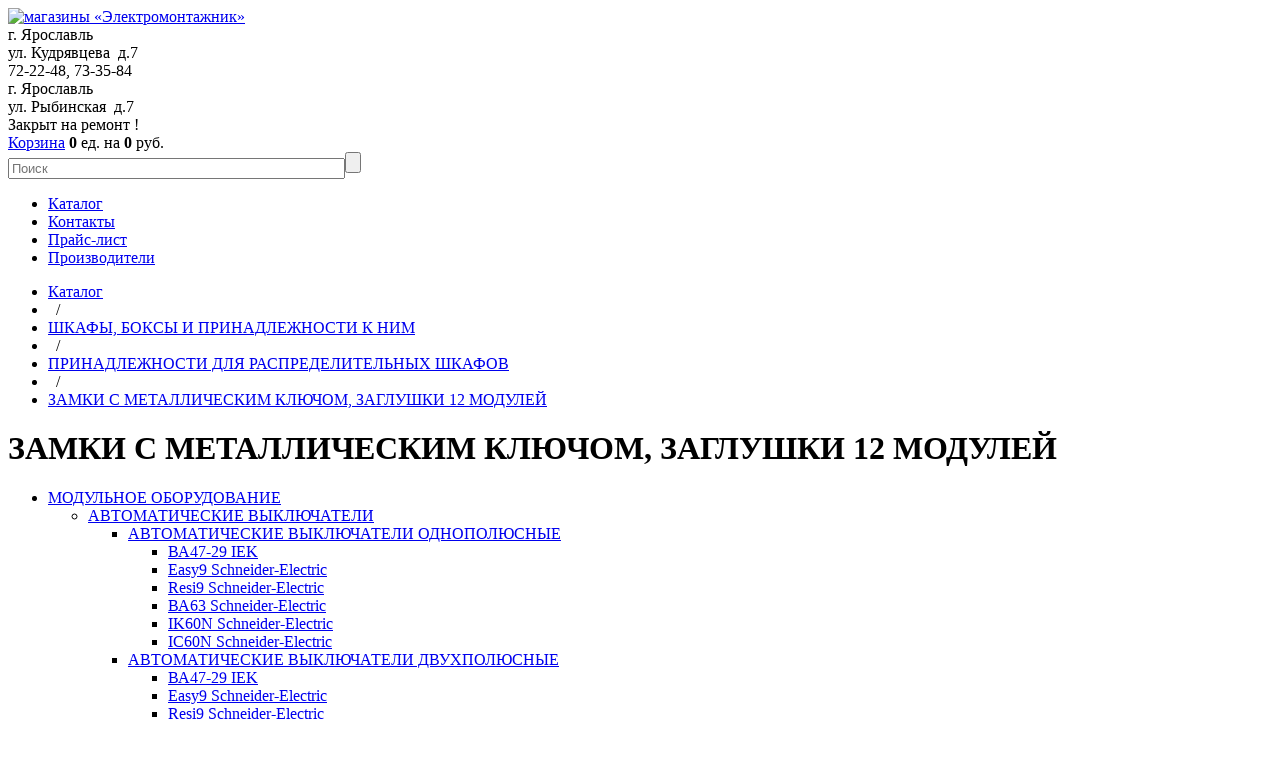

--- FILE ---
content_type: text/html; charset=UTF-8
request_url: https://esh76.ru/catalog/shkafy-boksy-i-prinadlezhnosti-k-nim-/prinadlezhnosti-dlya-raspredelitelnykh-shkafov/zamki-s-metallicheskim-klyuchom-zaglushki-12-moduley/
body_size: 19927
content:
<!DOCTYPE html PUBLIC "-//W3C//DTD XHTML 1.0 Transitional//EN" "http://www.w3.org/TR/xhtml1/DTD/xhtml1-transitional.dtd">
<html xmlns="http://www.w3.org/1999/xhtml" xml:lang="ru" lang="ru">
<head>
    <meta http-equiv="X-UA-Compatible" content="IE=edge" />
    <title>Замки 18 22 заглушки для ящиков щитов боксов шкафов</title>
    <script type="text/javascript" src="https://ajax.googleapis.com/ajax/libs/jquery/1.9.1/jquery.min.js"></script>
    <script src="//ajax.googleapis.com/ajax/libs/jqueryui/1.10.4/jquery-ui.min.js"></script>
    <script type="text/javascript" src="/bitrix/templates/usual/js/fancybox/jquery.fancybox.pack.js"></script>
    <script type="text/javascript" src="/bitrix/templates/usual/js/jquery.cookie.js"></script>
    <script type="text/javascript" src="/bitrix/templates/usual/js/jquery.gdocsviewer.min.js?1"></script>
    <script type="text/javascript" src="/bitrix/templates/usual/js/jquery.inputmask.js"></script>
    <script type="text/javascript" src="/bitrix/templates/usual/js/jquery.placeholder.js"></script>
    <script type="text/javascript" src="/bitrix/templates/usual/js/script.js?1768874968"></script>
    <link rel="shortcut icon" type="image/x-icon" href="/favicon.ico?4" />
    <link media="print" rel="stylesheet" type="text/css" href="/bitrix/templates/usual/print.css" />
    <link rel="stylesheet" type="text/css" href="/bitrix/templates/usual/reset.css?1" />
    <link rel="stylesheet" type="text/css" href="/bitrix/templates/usual/js/fancybox/jquery.fancybox.css" />
    <meta http-equiv="Content-Type" content="text/html; charset=UTF-8" />
<meta name="description" content="Купить в Ярославле в магазинах «Электромонтажник» «Электрика для дома и офиса», где очень разумные розничные цены по Ярославлю, щитовые пластиковые заглушки 12 модулей ТМ ИЭК для автоматических выключателей на din-рейку 35 мм модульных электрических щитов шкафов боксов, щитовые металлические цилиндрические замки d 18мм d 22мм IP40 с плоским ключом ТМ ИЭК для электрических щитов шкафов боксов почтовых ящиков, щитовые металлические цилиндрические замки-защелки d 22мм IP54 ТМ ИЭК с пластмассовым ключом и металлическим трехгранным ключом для электрических щитов шкафов боксов почтовых ящиков. Купить в Ярославле в магазинах «Электромонтажник» «Электрика для дома и офиса» по привлекательной цене." />
<link href="/bitrix/js/main/core/css/core.css?16846613678964" type="text/css"  rel="stylesheet" />
<link href="/bitrix/templates/usual/components/bitrix/search.title/top/style.css?16846613672751" type="text/css"  rel="stylesheet" />
<link href="/bitrix/templates/usual/components/bitrix/menu/top/style.css?1684661367673" type="text/css"  rel="stylesheet" />
<link href="/bitrix/templates/usual/components/bitrix/breadcrumb/template1/style.css?1684661367258" type="text/css"  rel="stylesheet" />
<link href="/bitrix/templates/usual/components/bitrix/menu/left/style.css?16846613673115" type="text/css"  rel="stylesheet" />
<link href="/bitrix/js/main/core/css/core_popup.css?168466136715855" type="text/css"  rel="stylesheet" />
<link href="/bitrix/templates/usual/components/bitrix/catalog/electrical/style.css?1684661367697" type="text/css"  rel="stylesheet" />
<link href="/bitrix/templates/usual/components/bitrix/catalog/electrical/bitrix/catalog.section.list/.default/style.css?1684661367652" type="text/css"  rel="stylesheet" />
<link href="/bitrix/templates/usual/components/bitrix/catalog/electrical/bitrix/catalog.section/.default/style.css?16846613674763" type="text/css"  rel="stylesheet" />
<link href="/bitrix/templates/usual/components/bitrix/menu/bottom/style.css?1684661367236" type="text/css"  rel="stylesheet" />
<link href="/bitrix/templates/usual/styles.css?16846613671686" type="text/css"  rel="stylesheet" />
<link href="/bitrix/templates/usual/template_styles.css?16846613675341" type="text/css"  data-template-style="true"  rel="stylesheet" />
<script type="text/javascript">if(!window.BX)window.BX={message:function(mess){if(typeof mess=='object') for(var i in mess) BX.message[i]=mess[i]; return true;}};</script>
<script type="text/javascript">(window.BX||top.BX).message({'LANGUAGE_ID':'ru','FORMAT_DATE':'DD.MM.YYYY','FORMAT_DATETIME':'DD.MM.YYYY HH:MI:SS','COOKIE_PREFIX':'BITRIX_SM','USER_ID':'','SERVER_TIME':'1768874968','SERVER_TZ_OFFSET':'10800','USER_TZ_OFFSET':'0','USER_TZ_AUTO':'Y','bitrix_sessid':'5685124615a4d4f4c93046e93f3f8233','SITE_ID':'s1'});(window.BX||top.BX).message({'JS_CORE_LOADING':'Загрузка...','JS_CORE_NO_DATA':'- Нет данных -','JS_CORE_WINDOW_CLOSE':'Закрыть','JS_CORE_WINDOW_EXPAND':'Развернуть','JS_CORE_WINDOW_NARROW':'Свернуть в окно','JS_CORE_WINDOW_SAVE':'Сохранить','JS_CORE_WINDOW_CANCEL':'Отменить','JS_CORE_H':'ч','JS_CORE_M':'м','JS_CORE_S':'с','JSADM_AI_HIDE_EXTRA':'Скрыть лишние','JSADM_AI_ALL_NOTIF':'Показать все','JSADM_AUTH_REQ':'Требуется авторизация!','JS_CORE_WINDOW_AUTH':'Войти','JS_CORE_IMAGE_FULL':'Полный размер'});</script>

<script type="text/javascript" src="/bitrix/js/main/core/core.js?168466136778601"></script>
<script type="text/javascript" src="/bitrix/js/main/core/core_ajax.js?168466136729674"></script>
<script type="text/javascript" src="/bitrix/js/main/session.js?16846613672880"></script>
<script type="text/javascript" src="/bitrix/js/main/core/core_popup.js?168466136738525"></script>

<script type="text/javascript">
bxSession.Expand(1440, '5685124615a4d4f4c93046e93f3f8233', false, 'd60bcd568efc6695415de8479d5643ab');
</script>
<script type="text/javascript">
bxSession.Expand(1440, '5685124615a4d4f4c93046e93f3f8233', false, 'd60bcd568efc6695415de8479d5643ab');
</script>

<script type="text/javascript" src="/bitrix/components/bitrix/search.title/script.js?16846613728652"></script>
<script type="text/javascript" src="/bitrix/templates/usual/components/bitrix/menu/left/script.js?16846613671008"></script>
<script type="text/javascript" src="/bitrix/templates/usual/components/bitrix/catalog/electrical/bitrix/catalog.section/.default/script.js?16846613671386"></script>

</head>

<body>    <div id="panel"></div>
    <div class="page-wrapper">
        <div class="header">
            <div class="header-inner">
                <div class="logo">
                    <a href="/" title="">
                        <img src="/bitrix/templates/usual/images/logo.png" alt="магазины «Электромонтажник»" title="магазины «Электромонтажник»">
                    </a>
                </div>
                <div class="address">
                    
<div>г. Ярославль</div>
 
<div>ул. Кудрявцева  д.7 </div>
 
<div>72-22-48, 73-35-84<span style="font-size: x-small;"> </span></div>
                </div>
                <div class="address2">
                    
<div>г. Ярославль </div>
 ул. Рыбинская  д.7  
<div>Закрыт на ремонт !</div>
                </div>
	            <!-- noindex -->
	                <div id="js-small-cart-conteiner" >
	                    <div class="cart cart_empty">
    <a href="/cart/" rel="nofollow">Корзина</a>
    <strong class="js-items-in-the-cart">
        0    </strong>
    ед. на <strong class="js-amount">
        0    </strong> руб.
</div>

	                </div>
	            <!--/ noindex -->

            </div>
        </div>
        <div class="content">
                                <div class="top-menu">
            <div class="search">
                	<div id="title-search">
	<form action="/search/index.php">
		<input placeholder="Поиск" class="search-required" id="title-search-input" type="text" name="q" value="" size="40" maxlength="50" autocomplete="off" /><input class="loupe-button" name="s" type="submit" value="" />
	</form>
	</div>
<script type="text/javascript">
var jsControl_047d514cb78d27614405030735c0b002 = new JCTitleSearch({
	//'WAIT_IMAGE': '/bitrix/themes/.default/images/wait.gif',
	'AJAX_PAGE' : '/catalog/shkafy-boksy-i-prinadlezhnosti-k-nim-/prinadlezhnosti-dlya-raspredelitelnykh-shkafov/zamki-s-metallicheskim-klyuchom-zaglushki-12-moduley/',
	'CONTAINER_ID': 'title-search',
	'INPUT_ID': 'title-search-input',
	'MIN_QUERY_LEN': 2
});
</script>
            </div>

            
<ul class="left-menu">

			<li><a href="/catalog/" class="selected">Каталог</a></li>
		
			<li><a href="/contacts/">Контакты</a></li>
		
			<li><a href="/prices/">Прайс-лист</a></li>
		
			<li><a href="/manufacturers/">Производители</a></li>
		

</ul>
        </div>
            <div class="workarea-wrapper">
            
            <div class="i-breadcrumb-navigation"><ul class="breadcrumb-navigation"><li><a href="/catalog/" title="Каталог">Каталог</a></li><li><span>&nbsp;&nbsp;/&nbsp;&nbsp;</span></li><li><a href="/catalog/shkafy-boksy-i-prinadlezhnosti-k-nim-/" title="ШКАФЫ,   БОКСЫ   И   ПРИНАДЛЕЖНОСТИ   К   НИМ ">ШКАФЫ,   БОКСЫ   И   ПРИНАДЛЕЖНОСТИ   К   НИМ </a></li><li><span>&nbsp;&nbsp;/&nbsp;&nbsp;</span></li><li><a href="/catalog/shkafy-boksy-i-prinadlezhnosti-k-nim-/prinadlezhnosti-dlya-raspredelitelnykh-shkafov/" title="ПРИНАДЛЕЖНОСТИ   ДЛЯ   РАСПРЕДЕЛИТЕЛЬНЫХ   ШКАФОВ">ПРИНАДЛЕЖНОСТИ   ДЛЯ   РАСПРЕДЕЛИТЕЛЬНЫХ   ШКАФОВ</a></li><li><span>&nbsp;&nbsp;/&nbsp;&nbsp;</span></li><li><a href="/catalog/shkafy-boksy-i-prinadlezhnosti-k-nim-/prinadlezhnosti-dlya-raspredelitelnykh-shkafov/zamki-s-metallicheskim-klyuchom-zaglushki-12-moduley/" title="ЗАМКИ   С   МЕТАЛЛИЧЕСКИМ   КЛЮЧОМ,   ЗАГЛУШКИ   12  МОДУЛЕЙ">ЗАМКИ   С   МЕТАЛЛИЧЕСКИМ   КЛЮЧОМ,   ЗАГЛУШКИ   12  МОДУЛЕЙ</a></li></ul></div>
            <div id="workarea"class="internal">

                                        <h1 class="catalog-title">
                    ЗАМКИ   С   МЕТАЛЛИЧЕСКИМ   КЛЮЧОМ,   ЗАГЛУШКИ   12  МОДУЛЕЙ                </h1>
                        <ul class="b-left-menu">
        <li class="b-left-menu__item-depth-1 js-menu-li">
        <a class="b-left-menu__link" href="/catalog/modulnoe-oborudovanie/">МОДУЛЬНОЕ  ОБОРУДОВАНИЕ</a>
                <ul class="b-left-menu_depth-2">
                        <li class="b-left-menu__item-depth-2  js-menu-li">
                <a class="b-left-menu__link" href="/catalog/modulnoe-oborudovanie/avtomaticheskie-vyklyuchateli/">АВТОМАТИЧЕСКИЕ ВЫКЛЮЧАТЕЛИ  </a>
                                    <ul class="b-left-menu_depth-3">
                                                    <li class="b-left-menu__item-depth-3  js-menu-li">
                                <a class="b-left-menu__link" href="/catalog/modulnoe-oborudovanie/avtomaticheskie-vyklyuchateli/avtomaticheskie-vyklyuchateli-odnopolyusnye/">АВТОМАТИЧЕСКИЕ ВЫКЛЮЧАТЕЛИ ОДНОПОЛЮСНЫЕ</a>
                                                                    <ul class="b-left-menu_depth-4">
                                                                                    <li class="b-left-menu__item-depth-4  js-menu-li">
                                                <a class="b-left-menu__link" href="/catalog/modulnoe-oborudovanie/avtomaticheskie-vyklyuchateli/avtomaticheskie-vyklyuchateli-odnopolyusnye/va47-29-iek-/">ВА47-29 IEK</a>
                                            </li>
                                                                                    <li class="b-left-menu__item-depth-4  js-menu-li">
                                                <a class="b-left-menu__link" href="/catalog/modulnoe-oborudovanie/avtomaticheskie-vyklyuchateli/avtomaticheskie-vyklyuchateli-odnopolyusnye/easy9-schneider-electric-/">Easy9 Schneider-Electric </a>
                                            </li>
                                                                                    <li class="b-left-menu__item-depth-4  js-menu-li">
                                                <a class="b-left-menu__link" href="/catalog/modulnoe-oborudovanie/avtomaticheskie-vyklyuchateli/avtomaticheskie-vyklyuchateli-odnopolyusnye/resi9-schneider-electric/">Resi9 Schneider-Electric</a>
                                            </li>
                                                                                    <li class="b-left-menu__item-depth-4  js-menu-li">
                                                <a class="b-left-menu__link" href="/catalog/modulnoe-oborudovanie/avtomaticheskie-vyklyuchateli/avtomaticheskie-vyklyuchateli-odnopolyusnye/va63-schneider-electric-/">ВА63 Schneider-Electric</a>
                                            </li>
                                                                                    <li class="b-left-menu__item-depth-4  js-menu-li">
                                                <a class="b-left-menu__link" href="/catalog/modulnoe-oborudovanie/avtomaticheskie-vyklyuchateli/avtomaticheskie-vyklyuchateli-odnopolyusnye/ik60n-schneider-electric/">IK60N Schneider-Electric</a>
                                            </li>
                                                                                    <li class="b-left-menu__item-depth-4  js-menu-li">
                                                <a class="b-left-menu__link" href="/catalog/modulnoe-oborudovanie/avtomaticheskie-vyklyuchateli/avtomaticheskie-vyklyuchateli-odnopolyusnye/ic60n-schneider-electric/">IC60N Schneider-Electric</a>
                                            </li>
                                                                            </ul>
                                                            </li>
                                                    <li class="b-left-menu__item-depth-3  js-menu-li">
                                <a class="b-left-menu__link" href="/catalog/modulnoe-oborudovanie/avtomaticheskie-vyklyuchateli/avtomaticheskie-vyklyuchateli-dvukhpolyusnye/">АВТОМАТИЧЕСКИЕ ВЫКЛЮЧАТЕЛИ ДВУХПОЛЮСНЫЕ  </a>
                                                                    <ul class="b-left-menu_depth-4">
                                                                                    <li class="b-left-menu__item-depth-4  js-menu-li">
                                                <a class="b-left-menu__link" href="/catalog/modulnoe-oborudovanie/avtomaticheskie-vyklyuchateli/avtomaticheskie-vyklyuchateli-dvukhpolyusnye/va47-29/">ВА47-29 IEK </a>
                                            </li>
                                                                                    <li class="b-left-menu__item-depth-4  js-menu-li">
                                                <a class="b-left-menu__link" href="/catalog/modulnoe-oborudovanie/avtomaticheskie-vyklyuchateli/avtomaticheskie-vyklyuchateli-dvukhpolyusnye/easy9-schneider-electric/">Easy9 Schneider-Electric </a>
                                            </li>
                                                                                    <li class="b-left-menu__item-depth-4  js-menu-li">
                                                <a class="b-left-menu__link" href="/catalog/modulnoe-oborudovanie/avtomaticheskie-vyklyuchateli/avtomaticheskie-vyklyuchateli-dvukhpolyusnye/resi9-schneider-electric-/">Resi9 Schneider-Electric</a>
                                            </li>
                                                                                    <li class="b-left-menu__item-depth-4  js-menu-li">
                                                <a class="b-left-menu__link" href="/catalog/modulnoe-oborudovanie/avtomaticheskie-vyklyuchateli/avtomaticheskie-vyklyuchateli-dvukhpolyusnye/va63-schneider-electric/">ВА63 Schneider-Electric   </a>
                                            </li>
                                                                                    <li class="b-left-menu__item-depth-4  js-menu-li">
                                                <a class="b-left-menu__link" href="/catalog/modulnoe-oborudovanie/avtomaticheskie-vyklyuchateli/avtomaticheskie-vyklyuchateli-dvukhpolyusnye/ik60n-schneider-electric--/">IK60N Schneider-Electric</a>
                                            </li>
                                                                                    <li class="b-left-menu__item-depth-4  js-menu-li">
                                                <a class="b-left-menu__link" href="/catalog/modulnoe-oborudovanie/avtomaticheskie-vyklyuchateli/avtomaticheskie-vyklyuchateli-dvukhpolyusnye/ic60n-schneider-electric-/">IC60N Schneider-Electric</a>
                                            </li>
                                                                            </ul>
                                                            </li>
                                                    <li class="b-left-menu__item-depth-3  js-menu-li">
                                <a class="b-left-menu__link" href="/catalog/modulnoe-oborudovanie/avtomaticheskie-vyklyuchateli/avtomaticheskie-vyklyuchateli-trekhpolyusnye/">АВТОМАТИЧЕСКИЕ ВЫКЛЮЧАТЕЛИ ТРЕХПОЛЮСНЫЕ </a>
                                                                    <ul class="b-left-menu_depth-4">
                                                                                    <li class="b-left-menu__item-depth-4  js-menu-li">
                                                <a class="b-left-menu__link" href="/catalog/modulnoe-oborudovanie/avtomaticheskie-vyklyuchateli/avtomaticheskie-vyklyuchateli-trekhpolyusnye/va47-29./">ВА47-29 IEK    </a>
                                            </li>
                                                                                    <li class="b-left-menu__item-depth-4  js-menu-li">
                                                <a class="b-left-menu__link" href="/catalog/modulnoe-oborudovanie/avtomaticheskie-vyklyuchateli/avtomaticheskie-vyklyuchateli-trekhpolyusnye/va-47-100-/">ВА47-100 IEK</a>
                                            </li>
                                                                                    <li class="b-left-menu__item-depth-4  js-menu-li">
                                                <a class="b-left-menu__link" href="/catalog/modulnoe-oborudovanie/avtomaticheskie-vyklyuchateli/avtomaticheskie-vyklyuchateli-trekhpolyusnye/easy9--/">Easy9 Schneider-Electric </a>
                                            </li>
                                                                                    <li class="b-left-menu__item-depth-4  js-menu-li">
                                                <a class="b-left-menu__link" href="/catalog/modulnoe-oborudovanie/avtomaticheskie-vyklyuchateli/avtomaticheskie-vyklyuchateli-trekhpolyusnye/resi9-schneider-electric--/">Resi9 Schneider-Electric</a>
                                            </li>
                                                                                    <li class="b-left-menu__item-depth-4  js-menu-li">
                                                <a class="b-left-menu__link" href="/catalog/modulnoe-oborudovanie/avtomaticheskie-vyklyuchateli/avtomaticheskie-vyklyuchateli-trekhpolyusnye/va63/">ВА63 Schneider-Electric  </a>
                                            </li>
                                                                                    <li class="b-left-menu__item-depth-4  js-menu-li">
                                                <a class="b-left-menu__link" href="/catalog/modulnoe-oborudovanie/avtomaticheskie-vyklyuchateli/avtomaticheskie-vyklyuchateli-trekhpolyusnye/ik60n-schneider-electric+--/">IK60N Schneider-Electric </a>
                                            </li>
                                                                                    <li class="b-left-menu__item-depth-4  js-menu-li">
                                                <a class="b-left-menu__link" href="/catalog/modulnoe-oborudovanie/avtomaticheskie-vyklyuchateli/avtomaticheskie-vyklyuchateli-trekhpolyusnye/ic60+n/">IC60N Schneider-Electric</a>
                                            </li>
                                                                                    <li class="b-left-menu__item-depth-4  js-menu-li">
                                                <a class="b-left-menu__link" href="/catalog/modulnoe-oborudovanie/avtomaticheskie-vyklyuchateli/avtomaticheskie-vyklyuchateli-trekhpolyusnye/c120n-/">C120N Schneider-Electric </a>
                                            </li>
                                                                            </ul>
                                                            </li>
                                                    <li class="b-left-menu__item-depth-3  js-menu-li">
                                <a class="b-left-menu__link" href="/catalog/modulnoe-oborudovanie/avtomaticheskie-vyklyuchateli/avtomaticheskie-vyklyuchateli-chetyrekhpolyusnye/">АВТОМАТИЧЕСКИЕ ВЫКЛЮЧАТЕЛИ ЧЕТЫРЕХПОЛЮСНЫЕ </a>
                                                                    <ul class="b-left-menu_depth-4">
                                                                                    <li class="b-left-menu__item-depth-4  js-menu-li">
                                                <a class="b-left-menu__link" href="/catalog/modulnoe-oborudovanie/avtomaticheskie-vyklyuchateli/avtomaticheskie-vyklyuchateli-chetyrekhpolyusnye/va47-29-iek/">ВА47-29 IEK </a>
                                            </li>
                                                                                    <li class="b-left-menu__item-depth-4  js-menu-li">
                                                <a class="b-left-menu__link" href="/catalog/modulnoe-oborudovanie/avtomaticheskie-vyklyuchateli/avtomaticheskie-vyklyuchateli-chetyrekhpolyusnye/va47-100-iek-/">ВА47-100 IEK </a>
                                            </li>
                                                                                    <li class="b-left-menu__item-depth-4  js-menu-li">
                                                <a class="b-left-menu__link" href="/catalog/modulnoe-oborudovanie/avtomaticheskie-vyklyuchateli/avtomaticheskie-vyklyuchateli-chetyrekhpolyusnye/easy9-schneider-electric+-/">Easy9 Schneider-Electric</a>
                                            </li>
                                                                                    <li class="b-left-menu__item-depth-4  js-menu-li">
                                                <a class="b-left-menu__link" href="/catalog/modulnoe-oborudovanie/avtomaticheskie-vyklyuchateli/avtomaticheskie-vyklyuchateli-chetyrekhpolyusnye/resi9-schneider-electric---/">Resi9 Schneider-Electric</a>
                                            </li>
                                                                                    <li class="b-left-menu__item-depth-4  js-menu-li">
                                                <a class="b-left-menu__link" href="/catalog/modulnoe-oborudovanie/avtomaticheskie-vyklyuchateli/avtomaticheskie-vyklyuchateli-chetyrekhpolyusnye/ik60n-schneider-electric-/">IK60N Schneider-Electric </a>
                                            </li>
                                                                                    <li class="b-left-menu__item-depth-4  js-menu-li">
                                                <a class="b-left-menu__link" href="/catalog/modulnoe-oborudovanie/avtomaticheskie-vyklyuchateli/avtomaticheskie-vyklyuchateli-chetyrekhpolyusnye/ic60n-schneider-electric--/">IC60N Schneider-Electric</a>
                                            </li>
                                                                            </ul>
                                                            </li>
                                            </ul>
                            </li>
                        <li class="b-left-menu__item-depth-2  js-menu-li">
                <a class="b-left-menu__link" href="/catalog/modulnoe-oborudovanie/differentsialnye-vyklyuchateli-uzo/">ДИФФЕРЕНЦИАЛЬНЫЕ ВЫКЛЮЧАТЕЛИ УЗО </a>
                                    <ul class="b-left-menu_depth-3">
                                                    <li class="b-left-menu__item-depth-3  js-menu-li">
                                <a class="b-left-menu__link" href="/catalog/modulnoe-oborudovanie/differentsialnye-vyklyuchateli-uzo/dvukhpolyusnye-uzo-220-v/">ДВУХПОЛЮСНЫЕ УЗО (220 В) </a>
                                                                    <ul class="b-left-menu_depth-4">
                                                                                    <li class="b-left-menu__item-depth-4  js-menu-li">
                                                <a class="b-left-menu__link" href="/catalog/modulnoe-oborudovanie/differentsialnye-vyklyuchateli-uzo/dvukhpolyusnye-uzo-220-v/vd-1-63-uzo-/">ВД1-63 IEK</a>
                                            </li>
                                                                                    <li class="b-left-menu__item-depth-4  js-menu-li">
                                                <a class="b-left-menu__link" href="/catalog/modulnoe-oborudovanie/differentsialnye-vyklyuchateli-uzo/dvukhpolyusnye-uzo-220-v/easy9-schneider-electric--/">Easy9 Schneider-Electric </a>
                                            </li>
                                                                                    <li class="b-left-menu__item-depth-4  js-menu-li">
                                                <a class="b-left-menu__link" href="/catalog/modulnoe-oborudovanie/differentsialnye-vyklyuchateli-uzo/dvukhpolyusnye-uzo-220-v/resi9-schneider-electric----/">Resi9 Schneider-Electric</a>
                                            </li>
                                                                                    <li class="b-left-menu__item-depth-4  js-menu-li">
                                                <a class="b-left-menu__link" href="/catalog/modulnoe-oborudovanie/differentsialnye-vyklyuchateli-uzo/dvukhpolyusnye-uzo-220-v/vd63-schneider-electric/">ВД63 Schneider-Electric</a>
                                            </li>
                                                                                    <li class="b-left-menu__item-depth-4  js-menu-li">
                                                <a class="b-left-menu__link" href="/catalog/modulnoe-oborudovanie/differentsialnye-vyklyuchateli-uzo/dvukhpolyusnye-uzo-220-v/iid-schneider-electric/">iID Schneider-Electric</a>
                                            </li>
                                                                            </ul>
                                                            </li>
                                                    <li class="b-left-menu__item-depth-3  js-menu-li">
                                <a class="b-left-menu__link" href="/catalog/modulnoe-oborudovanie/differentsialnye-vyklyuchateli-uzo/chetyrekhpolyusnye-uzo-380-v/">ЧЕТЫРЕХПОЛЮСНЫЕ УЗО (380 В) </a>
                                                                    <ul class="b-left-menu_depth-4">
                                                                                    <li class="b-left-menu__item-depth-4  js-menu-li">
                                                <a class="b-left-menu__link" href="/catalog/modulnoe-oborudovanie/differentsialnye-vyklyuchateli-uzo/chetyrekhpolyusnye-uzo-380-v/vd-1-63-uzo/">ВД1-63 IEK</a>
                                            </li>
                                                                                    <li class="b-left-menu__item-depth-4  js-menu-li">
                                                <a class="b-left-menu__link" href="/catalog/modulnoe-oborudovanie/differentsialnye-vyklyuchateli-uzo/chetyrekhpolyusnye-uzo-380-v/easy9--./">Easy9 Schneider-Electric </a>
                                            </li>
                                                                                    <li class="b-left-menu__item-depth-4  js-menu-li">
                                                <a class="b-left-menu__link" href="/catalog/modulnoe-oborudovanie/differentsialnye-vyklyuchateli-uzo/chetyrekhpolyusnye-uzo-380-v/resi9-schneider-electric+-/">Resi9 Schneider-Electric</a>
                                            </li>
                                                                                    <li class="b-left-menu__item-depth-4  js-menu-li">
                                                <a class="b-left-menu__link" href="/catalog/modulnoe-oborudovanie/differentsialnye-vyklyuchateli-uzo/chetyrekhpolyusnye-uzo-380-v/vd+63-uzo-/">ВД63 Schneider-Electric   </a>
                                            </li>
                                                                                    <li class="b-left-menu__item-depth-4  js-menu-li">
                                                <a class="b-left-menu__link" href="/catalog/modulnoe-oborudovanie/differentsialnye-vyklyuchateli-uzo/chetyrekhpolyusnye-uzo-380-v/iid-schneider-electric-/">iID Schneider-Electric</a>
                                            </li>
                                                                            </ul>
                                                            </li>
                                            </ul>
                            </li>
                        <li class="b-left-menu__item-depth-2  js-menu-li">
                <a class="b-left-menu__link" href="/catalog/modulnoe-oborudovanie/differentsialnye-avtomaty-ad/">ДИФФЕРЕНЦИАЛЬНЫЕ АВТОМАТЫ АД  </a>
                                    <ul class="b-left-menu_depth-3">
                                                    <li class="b-left-menu__item-depth-3  js-menu-li">
                                <a class="b-left-menu__link" href="/catalog/modulnoe-oborudovanie/differentsialnye-avtomaty-ad/dvukhpolyusnye-ad-220-v/">ДВУХПОЛЮСНЫЕ АД (220 В) </a>
                                                                    <ul class="b-left-menu_depth-4">
                                                                                    <li class="b-left-menu__item-depth-4  js-menu-li">
                                                <a class="b-left-menu__link" href="/catalog/modulnoe-oborudovanie/differentsialnye-avtomaty-ad/dvukhpolyusnye-ad-220-v/avdt32-iek/">АВДТ32 IEK</a>
                                            </li>
                                                                                    <li class="b-left-menu__item-depth-4  js-menu-li">
                                                <a class="b-left-menu__link" href="/catalog/modulnoe-oborudovanie/differentsialnye-avtomaty-ad/dvukhpolyusnye-ad-220-v/ad12-iek/">АД12 IEK</a>
                                            </li>
                                                                                    <li class="b-left-menu__item-depth-4  js-menu-li">
                                                <a class="b-left-menu__link" href="/catalog/modulnoe-oborudovanie/differentsialnye-avtomaty-ad/dvukhpolyusnye-ad-220-v/easy9-schneider-electric---/">Easy9 Schneider-Electric </a>
                                            </li>
                                                                                    <li class="b-left-menu__item-depth-4  js-menu-li">
                                                <a class="b-left-menu__link" href="/catalog/modulnoe-oborudovanie/differentsialnye-avtomaty-ad/dvukhpolyusnye-ad-220-v/resi9-schneider-electric++-/">Resi9 Schneider-Electric</a>
                                            </li>
                                                                                    <li class="b-left-menu__item-depth-4  js-menu-li">
                                                <a class="b-left-menu__link" href="/catalog/modulnoe-oborudovanie/differentsialnye-avtomaty-ad/dvukhpolyusnye-ad-220-v/ad63-schneider-electric-/">АД63 Schneider-Electric   </a>
                                            </li>
                                                                                    <li class="b-left-menu__item-depth-4  js-menu-li">
                                                <a class="b-left-menu__link" href="/catalog/modulnoe-oborudovanie/differentsialnye-avtomaty-ad/dvukhpolyusnye-ad-220-v/dpn-n-vigi-schneider-electric/">DPN N Vigi Schneider-Electric</a>
                                            </li>
                                                                            </ul>
                                                            </li>
                                                    <li class="b-left-menu__item-depth-3  js-menu-li">
                                <a class="b-left-menu__link" href="/catalog/modulnoe-oborudovanie/differentsialnye-avtomaty-ad/chetyrekhpolyusnye-ad-380-v/">ЧЕТЫРЕХПОЛЮСНЫЕ АД (380 В)  </a>
                                                                    <ul class="b-left-menu_depth-4">
                                                                                    <li class="b-left-menu__item-depth-4  js-menu-li">
                                                <a class="b-left-menu__link" href="/catalog/modulnoe-oborudovanie/differentsialnye-avtomaty-ad/chetyrekhpolyusnye-ad-380-v/ad-14/">АД14</a>
                                            </li>
                                                                                    <li class="b-left-menu__item-depth-4  js-menu-li">
                                                <a class="b-left-menu__link" href="/catalog/modulnoe-oborudovanie/differentsialnye-avtomaty-ad/chetyrekhpolyusnye-ad-380-v/avdt34/">АВДТ34</a>
                                            </li>
                                                                                    <li class="b-left-menu__item-depth-4  js-menu-li">
                                                <a class="b-left-menu__link" href="/catalog/modulnoe-oborudovanie/differentsialnye-avtomaty-ad/chetyrekhpolyusnye-ad-380-v/dpn-n-vigi-schneider-electric-/">DPN N Vigi Schneider-Electric</a>
                                            </li>
                                                                            </ul>
                                                            </li>
                                            </ul>
                            </li>
                        <li class="b-left-menu__item-depth-2  js-menu-li">
                <a class="b-left-menu__link" href="/catalog/modulnoe-oborudovanie/vyklyuchateli-nagruzki-mini-rubilniki/">ВЫКЛЮЧАТЕЛИ НАГРУЗКИ МИНИ-РУБИЛЬНИКИ</a>
                                    <ul class="b-left-menu_depth-3">
                                                    <li class="b-left-menu__item-depth-3  js-menu-li">
                                <a class="b-left-menu__link" href="/catalog/modulnoe-oborudovanie/vyklyuchateli-nagruzki-mini-rubilniki/vn-32-iek/">ВН-32 IEK</a>
                                                            </li>
                                                    <li class="b-left-menu__item-depth-3  js-menu-li">
                                <a class="b-left-menu__link" href="/catalog/modulnoe-oborudovanie/vyklyuchateli-nagruzki-mini-rubilniki/easy-9-/">Easy9 Schneider-Electric </a>
                                                            </li>
                                                    <li class="b-left-menu__item-depth-3  js-menu-li">
                                <a class="b-left-menu__link" href="/catalog/modulnoe-oborudovanie/vyklyuchateli-nagruzki-mini-rubilniki/resi9-schneider-electric+----/">Resi9 Schneider-Electric</a>
                                                            </li>
                                                    <li class="b-left-menu__item-depth-3  js-menu-li">
                                <a class="b-left-menu__link" href="/catalog/modulnoe-oborudovanie/vyklyuchateli-nagruzki-mini-rubilniki/isw-schneider-electric-/">ISW Schneider-Electric     </a>
                                                            </li>
                                                    <li class="b-left-menu__item-depth-3  js-menu-li">
                                <a class="b-left-menu__link" href="/catalog/modulnoe-oborudovanie/vyklyuchateli-nagruzki-mini-rubilniki/vrt-63-iek/">ВРТ-63 IEK</a>
                                                            </li>
                                            </ul>
                            </li>
                        <li class="b-left-menu__item-depth-2  js-menu-li">
                <a class="b-left-menu__link" href="/catalog/modulnoe-oborudovanie/kontaktory-modulnye/">КОНТАКТОРЫ МОДУЛЬНЫЕ</a>
                                    <ul class="b-left-menu_depth-3">
                                                    <li class="b-left-menu__item-depth-3  js-menu-li">
                                <a class="b-left-menu__link" href="/catalog/modulnoe-oborudovanie/kontaktory-modulnye/km-iek-/">КМ IEK </a>
                                                            </li>
                                                    <li class="b-left-menu__item-depth-3  js-menu-li">
                                <a class="b-left-menu__link" href="/catalog/modulnoe-oborudovanie/kontaktory-modulnye/easy9-schneider-electric+--/">Easy9 Schneider-Electric </a>
                                                            </li>
                                                    <li class="b-left-menu__item-depth-3  js-menu-li">
                                <a class="b-left-menu__link" href="/catalog/modulnoe-oborudovanie/kontaktory-modulnye/resi9-schneider-electric+--/">Resi9 Schneider-Electric</a>
                                                            </li>
                                                    <li class="b-left-menu__item-depth-3  js-menu-li">
                                <a class="b-left-menu__link" href="/catalog/modulnoe-oborudovanie/kontaktory-modulnye/ict-schneider-electric/">ICT Schneider-Electric</a>
                                                            </li>
                                            </ul>
                            </li>
                        <li class="b-left-menu__item-depth-2  js-menu-li">
                <a class="b-left-menu__link" href="/catalog/modulnoe-oborudovanie/taymery-te15-tem181-to47/">ТАЙМЕРЫ ТЭ15, ТЭМ181, ТО47</a>
                            </li>
                        <li class="b-left-menu__item-depth-2  js-menu-li">
                <a class="b-left-menu__link" href="/catalog/modulnoe-oborudovanie/transformatory-itr/">ТРАНСФОРМАТОРЫ iTR</a>
                            </li>
                        <li class="b-left-menu__item-depth-2  js-menu-li">
                <a class="b-left-menu__link" href="/catalog/modulnoe-oborudovanie/ustroystva-zashchity-ot-impulsnykh-pomekh-uzip/">УСТРОЙСТВА ЗАЩИТЫ  ОТ  ИМПУЛЬСНЫХ  ПОМЕХ  УЗИП</a>
                            </li>
                        <li class="b-left-menu__item-depth-2  js-menu-li">
                <a class="b-left-menu__link" href="/catalog/modulnoe-oborudovanie/rele-kontrolya-faz-toka-napryazheniya/">РЕЛЕ  КОНТРОЛЯ  ФАЗ,  ТОКА,  НАПРЯЖЕНИЯ </a>
                            </li>
                        <li class="b-left-menu__item-depth-2  js-menu-li">
                <a class="b-left-menu__link" href="/catalog/modulnoe-oborudovanie/ustroystva-zashchity-ot-perenapryazheniya/">УСТРОЙСТВА ЗАЩИТЫ ОТ ПЕРЕНАПРЯЖЕНИЯ  </a>
                            </li>
                        <li class="b-left-menu__item-depth-2  js-menu-li">
                <a class="b-left-menu__link" href="/catalog/modulnoe-oborudovanie/fotorele-termorele-rele-vremeni/">ФОТОРЕЛЕ,   ТЕРМОРЕЛЕ,   РЕЛЕ   ВРЕМЕНИ       </a>
                            </li>
                        <li class="b-left-menu__item-depth-2  js-menu-li">
                <a class="b-left-menu__link" href="/catalog/modulnoe-oborudovanie/dopolnitelnye-ustroystva-modulnoy-serii-/">ДОПОЛНИТЕЛЬНЫЕ   УСТРОЙСТВА   МОДУЛЬНОЙ   СЕРИИ </a>
                            </li>
                    </ul>
            </li>
        <li class="b-left-menu__item-depth-1 js-menu-li">
        <a class="b-left-menu__link" href="/catalog/silovoe-oborudovanie-zashchity-i-kommutatsii/">СИЛОВОЕ ОБОРУДОВАНИЕ  ЗАЩИТЫ  И  КОММУТАЦИИ</a>
                <ul class="b-left-menu_depth-2">
                        <li class="b-left-menu__item-depth-2  js-menu-li">
                <a class="b-left-menu__link" href="/catalog/silovoe-oborudovanie-zashchity-i-kommutatsii/silovye-avtomatichesie-vyklyuchateli/">СИЛОВЫЕ   АВТОМАТИЧЕСИЕ    ВЫКЛЮЧАТЕЛИ</a>
                                    <ul class="b-left-menu_depth-3">
                                                    <li class="b-left-menu__item-depth-3  js-menu-li">
                                <a class="b-left-menu__link" href="/catalog/silovoe-oborudovanie-zashchity-i-kommutatsii/silovye-avtomatichesie-vyklyuchateli/avtomaticheskie-vyklyuchateli-va-88-/">АВТОМАТИЧЕСКИЕ   ВЫКЛЮЧАТЕЛИ   ВА88   </a>
                                                                    <ul class="b-left-menu_depth-4">
                                                                                    <li class="b-left-menu__item-depth-4  js-menu-li">
                                                <a class="b-left-menu__link" href="/catalog/silovoe-oborudovanie-zashchity-i-kommutatsii/silovye-avtomatichesie-vyklyuchateli/avtomaticheskie-vyklyuchateli-va-88-/avtomaticheskie-vyklyuchateli-va88-32-3r-25ka-iek/">АВТОМАТИЧЕСКИЕ ВЫКЛЮЧАТЕЛИ ВА88-32 3Р 25кА IEK</a>
                                            </li>
                                                                                    <li class="b-left-menu__item-depth-4  js-menu-li">
                                                <a class="b-left-menu__link" href="/catalog/silovoe-oborudovanie-zashchity-i-kommutatsii/silovye-avtomatichesie-vyklyuchateli/avtomaticheskie-vyklyuchateli-va-88-/avtomaticheskie-vyklyuchateli-va88-33-3r-35ka-iek/">АВТОМАТИЧЕСКИЕ ВЫКЛЮЧАТЕЛИ ВА88-33 3Р 35кА IEK</a>
                                            </li>
                                                                                    <li class="b-left-menu__item-depth-4  js-menu-li">
                                                <a class="b-left-menu__link" href="/catalog/silovoe-oborudovanie-zashchity-i-kommutatsii/silovye-avtomatichesie-vyklyuchateli/avtomaticheskie-vyklyuchateli-va-88-/avtomaticheskie-vyklyuchateli-va88-35-3r-35ka-iek/">АВТОМАТИЧЕСКИЕ ВЫКЛЮЧАТЕЛИ ВА88-35 3Р 35кА IEK</a>
                                            </li>
                                                                                    <li class="b-left-menu__item-depth-4  js-menu-li">
                                                <a class="b-left-menu__link" href="/catalog/silovoe-oborudovanie-zashchity-i-kommutatsii/silovye-avtomatichesie-vyklyuchateli/avtomaticheskie-vyklyuchateli-va-88-/avtomaticheskie-vyklyuchateli-va88-37-3r-35ka-iek/">АВТОМАТИЧЕСКИЕ ВЫКЛЮЧАТЕЛИ ВА88-37 3Р 35кА IEK</a>
                                            </li>
                                                                                    <li class="b-left-menu__item-depth-4  js-menu-li">
                                                <a class="b-left-menu__link" href="/catalog/silovoe-oborudovanie-zashchity-i-kommutatsii/silovye-avtomatichesie-vyklyuchateli/avtomaticheskie-vyklyuchateli-va-88-/avtomaticheskie-vyklyuchateli-va88-40-3r-35ka-iek/">АВТОМАТИЧЕСКИЕ ВЫКЛЮЧАТЕЛИ ВА88-40 3Р 35кА IEK</a>
                                            </li>
                                                                                    <li class="b-left-menu__item-depth-4  js-menu-li">
                                                <a class="b-left-menu__link" href="/catalog/silovoe-oborudovanie-zashchity-i-kommutatsii/silovye-avtomatichesie-vyklyuchateli/avtomaticheskie-vyklyuchateli-va-88-/avtomaticheskie-vyklyuchateli-va88-43-3r-50ka-iek/">АВТОМАТИЧЕСКИЕ ВЫКЛЮЧАТЕЛИ ВА88-43 3Р 50кА IEK</a>
                                            </li>
                                                                            </ul>
                                                            </li>
                                                    <li class="b-left-menu__item-depth-3  js-menu-li">
                                <a class="b-left-menu__link" href="/catalog/silovoe-oborudovanie-zashchity-i-kommutatsii/silovye-avtomatichesie-vyklyuchateli/avtomaticheskie-vyklyuchateli-ap-50b-/">АВТОМАТИЧЕСКИЕ   ВЫКЛЮЧАТЕЛИ   АП50Б      </a>
                                                            </li>
                                                    <li class="b-left-menu__item-depth-3  js-menu-li">
                                <a class="b-left-menu__link" href="/catalog/silovoe-oborudovanie-zashchity-i-kommutatsii/silovye-avtomatichesie-vyklyuchateli/avtomaticheskie-vyklyuchateli-easypact-/">АВТОМАТИЧЕСКИЕ   ВЫКЛЮЧАТЕЛИ   EASYPACT    </a>
                                                                    <ul class="b-left-menu_depth-4">
                                                                                    <li class="b-left-menu__item-depth-4  js-menu-li">
                                                <a class="b-left-menu__link" href="/catalog/silovoe-oborudovanie-zashchity-i-kommutatsii/silovye-avtomatichesie-vyklyuchateli/avtomaticheskie-vyklyuchateli-easypact-/avtomaticheskie-vyklyuchateli-ezc100f-15-100a-3p-10ka-/">АВТОМАТИЧЕСКИЕ ВЫКЛЮЧАТЕЛИ  EZC100F 15-100А 3P 10кА </a>
                                            </li>
                                                                                    <li class="b-left-menu__item-depth-4  js-menu-li">
                                                <a class="b-left-menu__link" href="/catalog/silovoe-oborudovanie-zashchity-i-kommutatsii/silovye-avtomatichesie-vyklyuchateli/avtomaticheskie-vyklyuchateli-easypact-/avtomaticheskie-vyklyuchateli-ezc100n-15-100a-3p-18ka-/">АВТОМАТИЧЕСКИЕ ВЫКЛЮЧАТЕЛИ EZC100N 15-100А 3P 18кА </a>
                                            </li>
                                                                                    <li class="b-left-menu__item-depth-4  js-menu-li">
                                                <a class="b-left-menu__link" href="/catalog/silovoe-oborudovanie-zashchity-i-kommutatsii/silovye-avtomatichesie-vyklyuchateli/avtomaticheskie-vyklyuchateli-easypact-/avtomaticheskie-vyklyuchateli-ezc100h-15-100a-3p-30ka-/">АВТОМАТИЧЕСКИЕ ВЫКЛЮЧАТЕЛИ EZC100H 15-100А 3P 30кА </a>
                                            </li>
                                                                                    <li class="b-left-menu__item-depth-4  js-menu-li">
                                                <a class="b-left-menu__link" href="/catalog/silovoe-oborudovanie-zashchity-i-kommutatsii/silovye-avtomatichesie-vyklyuchateli/avtomaticheskie-vyklyuchateli-easypact-/avtomaticheskie-vyklyuchateli-ezc250f-100-250a-3p-18ka/">АВТОМАТИЧЕСКИЕ ВЫКЛЮЧАТЕЛИ EZC250F 100-250А 3P 18кА</a>
                                            </li>
                                                                                    <li class="b-left-menu__item-depth-4  js-menu-li">
                                                <a class="b-left-menu__link" href="/catalog/silovoe-oborudovanie-zashchity-i-kommutatsii/silovye-avtomatichesie-vyklyuchateli/avtomaticheskie-vyklyuchateli-easypact-/avtomaticheskie-vyklyuchateli-ezc250n-100-250a-3p-25ka-/">АВТОМАТИЧЕСКИЕ ВЫКЛЮЧАТЕЛИ EZC250N 100-250А 3P 25кА </a>
                                            </li>
                                                                                    <li class="b-left-menu__item-depth-4  js-menu-li">
                                                <a class="b-left-menu__link" href="/catalog/silovoe-oborudovanie-zashchity-i-kommutatsii/silovye-avtomatichesie-vyklyuchateli/avtomaticheskie-vyklyuchateli-easypact-/avtomaticheskie-vyklyuchateli-ezc250h-100-250a-3p-36ka-/">АВТОМАТИЧЕСКИЕ ВЫКЛЮЧАТЕЛИ EZC250H 100-250А 3P 36кА </a>
                                            </li>
                                                                            </ul>
                                                            </li>
                                            </ul>
                            </li>
                        <li class="b-left-menu__item-depth-2  js-menu-li">
                <a class="b-left-menu__link" href="/catalog/silovoe-oborudovanie-zashchity-i-kommutatsii/vyklyuchateli-razedeniteli/">ВЫКЛЮЧАТЕЛИ-РАЗЪЕДЕНИТЕЛИ</a>
                            </li>
                        <li class="b-left-menu__item-depth-2  js-menu-li">
                <a class="b-left-menu__link" href="/catalog/silovoe-oborudovanie-zashchity-i-kommutatsii/yashchiki-silovye-yabpvu-yarp-yarpp/">ЯЩИКИ   СИЛОВЫЕ   ЯБПВУ,   ЯРП,   ЯРПп</a>
                            </li>
                        <li class="b-left-menu__item-depth-2  js-menu-li">
                <a class="b-left-menu__link" href="/catalog/silovoe-oborudovanie-zashchity-i-kommutatsii/predokhraniteli-npn-2-pn-2-ppni-/">ПРЕДОХРАНИТЕЛИ   НПН-2,   ПН-2,   ППНИ </a>
                                    <ul class="b-left-menu_depth-3">
                                                    <li class="b-left-menu__item-depth-3  js-menu-li">
                                <a class="b-left-menu__link" href="/catalog/silovoe-oborudovanie-zashchity-i-kommutatsii/predokhraniteli-npn-2-pn-2-ppni-/predokhraniteli-plavkie-npn-2-/">ПРЕДОХРАНИТЕЛИ   ПЛАВКИЕ   НПН-2 </a>
                                                            </li>
                                                    <li class="b-left-menu__item-depth-3  js-menu-li">
                                <a class="b-left-menu__link" href="/catalog/silovoe-oborudovanie-zashchity-i-kommutatsii/predokhraniteli-npn-2-pn-2-ppni-/predokhraniteli-plavkie-pn-2-/">ПРЕДОХРАНИТЕЛИ   ПЛАВКИЕ   ПН-2 </a>
                                                                    <ul class="b-left-menu_depth-4">
                                                                                    <li class="b-left-menu__item-depth-4  js-menu-li">
                                                <a class="b-left-menu__link" href="/catalog/silovoe-oborudovanie-zashchity-i-kommutatsii/predokhraniteli-npn-2-pn-2-ppni-/predokhraniteli-plavkie-pn-2-/predokhraniteli-pn2-100/">ПРЕДОХРАНИТЕЛИ ПН2-100</a>
                                            </li>
                                                                                    <li class="b-left-menu__item-depth-4  js-menu-li">
                                                <a class="b-left-menu__link" href="/catalog/silovoe-oborudovanie-zashchity-i-kommutatsii/predokhraniteli-npn-2-pn-2-ppni-/predokhraniteli-plavkie-pn-2-/predokhraniteli-pn2-250/">ПРЕДОХРАНИТЕЛИ ПН2-250</a>
                                            </li>
                                                                                    <li class="b-left-menu__item-depth-4  js-menu-li">
                                                <a class="b-left-menu__link" href="/catalog/silovoe-oborudovanie-zashchity-i-kommutatsii/predokhraniteli-npn-2-pn-2-ppni-/predokhraniteli-plavkie-pn-2-/predokhraniteli-pn2-400/">ПРЕДОХРАНИТЕЛИ ПН2-400</a>
                                            </li>
                                                                                    <li class="b-left-menu__item-depth-4  js-menu-li">
                                                <a class="b-left-menu__link" href="/catalog/silovoe-oborudovanie-zashchity-i-kommutatsii/predokhraniteli-npn-2-pn-2-ppni-/predokhraniteli-plavkie-pn-2-/predokhraniteli-pn2-600/">ПРЕДОХРАНИТЕЛИ ПН2-600</a>
                                            </li>
                                                                            </ul>
                                                            </li>
                                                    <li class="b-left-menu__item-depth-3  js-menu-li">
                                <a class="b-left-menu__link" href="/catalog/silovoe-oborudovanie-zashchity-i-kommutatsii/predokhraniteli-npn-2-pn-2-ppni-/predokhraniteli-plavkie-ppni-/">ПРЕДОХРАНИТЕЛИ   ПЛАВКИЕ   ППНИ </a>
                                                                    <ul class="b-left-menu_depth-4">
                                                                                    <li class="b-left-menu__item-depth-4  js-menu-li">
                                                <a class="b-left-menu__link" href="/catalog/silovoe-oborudovanie-zashchity-i-kommutatsii/predokhraniteli-npn-2-pn-2-ppni-/predokhraniteli-plavkie-ppni-/predokhraniteli-ppni-33-00/">ПРЕДОХРАНИТЕЛИ ППНИ-33 00</a>
                                            </li>
                                                                                    <li class="b-left-menu__item-depth-4  js-menu-li">
                                                <a class="b-left-menu__link" href="/catalog/silovoe-oborudovanie-zashchity-i-kommutatsii/predokhraniteli-npn-2-pn-2-ppni-/predokhraniteli-plavkie-ppni-/predokhraniteli-ppni-33-0/">ПРЕДОХРАНИТЕЛИ ППНИ-33 0</a>
                                            </li>
                                                                                    <li class="b-left-menu__item-depth-4  js-menu-li">
                                                <a class="b-left-menu__link" href="/catalog/silovoe-oborudovanie-zashchity-i-kommutatsii/predokhraniteli-npn-2-pn-2-ppni-/predokhraniteli-plavkie-ppni-/predokhraniteli-ppni-35-1/">ПРЕДОХРАНИТЕЛИ ППНИ-35 1</a>
                                            </li>
                                                                                    <li class="b-left-menu__item-depth-4  js-menu-li">
                                                <a class="b-left-menu__link" href="/catalog/silovoe-oborudovanie-zashchity-i-kommutatsii/predokhraniteli-npn-2-pn-2-ppni-/predokhraniteli-plavkie-ppni-/predokhraniteli-ppni-37-2/">ПРЕДОХРАНИТЕЛИ ППНИ-37 2</a>
                                            </li>
                                                                                    <li class="b-left-menu__item-depth-4  js-menu-li">
                                                <a class="b-left-menu__link" href="/catalog/silovoe-oborudovanie-zashchity-i-kommutatsii/predokhraniteli-npn-2-pn-2-ppni-/predokhraniteli-plavkie-ppni-/predokhraniteli-ppni-39-3/">ПРЕДОХРАНИТЕЛИ ППНИ-39 3</a>
                                            </li>
                                                                            </ul>
                                                            </li>
                                                    <li class="b-left-menu__item-depth-3  js-menu-li">
                                <a class="b-left-menu__link" href="/catalog/silovoe-oborudovanie-zashchity-i-kommutatsii/predokhraniteli-npn-2-pn-2-ppni-/izolyatory-derzhateli-predokhraniteley/">ИЗОЛЯТОРЫ,   ДЕРЖАТЕЛИ   ПРЕДОХРАНИТЕЛЕЙ</a>
                                                            </li>
                                                    <li class="b-left-menu__item-depth-3  js-menu-li">
                                <a class="b-left-menu__link" href="/catalog/silovoe-oborudovanie-zashchity-i-kommutatsii/predokhraniteli-npn-2-pn-2-ppni-/kleshchi-rukoyatki-sema-predokhraniteley/">КЛЕЩИ,   РУКОЯТКИ   СЪЕМА   ПРЕДОХРАНИТЕЛЕЙ</a>
                                                            </li>
                                            </ul>
                            </li>
                    </ul>
            </li>
        <li class="b-left-menu__item-depth-1 js-menu-li">
        <a class="b-left-menu__link" href="/catalog/pribory-ucheta-kontrolya-izmereniya-i-oborudovanie-elektropitaniya/">ПРИБОРЫ  УЧЕТА,  КОНТРОЛЯ,  ИЗМЕРЕНИЯ  И  ОБОРУДОВАНИЕ  ЭЛЕКТРОПИТАНИЯ</a>
                <ul class="b-left-menu_depth-2">
                        <li class="b-left-menu__item-depth-2  js-menu-li">
                <a class="b-left-menu__link" href="/catalog/pribory-ucheta-kontrolya-izmereniya-i-oborudovanie-elektropitaniya/elektroschetchiki/">ЭЛЕКТРОСЧЕТЧИКИ</a>
                                    <ul class="b-left-menu_depth-3">
                                                    <li class="b-left-menu__item-depth-3  js-menu-li">
                                <a class="b-left-menu__link" href="/catalog/pribory-ucheta-kontrolya-izmereniya-i-oborudovanie-elektropitaniya/elektroschetchiki/elektroschetchiki-odnofaznye-merkuriy/">ЭЛЕКТРОСЧЕТЧИКИ   ОДНОФАЗНЫЕ   МЕРКУРИЙ</a>
                                                            </li>
                                                    <li class="b-left-menu__item-depth-3  js-menu-li">
                                <a class="b-left-menu__link" href="/catalog/pribory-ucheta-kontrolya-izmereniya-i-oborudovanie-elektropitaniya/elektroschetchiki/elektroschetchiki-trekhfaznye-merkuriy/">ЭЛЕКТРОСЧЕТЧИКИ   ТРЕХФАЗНЫЕ   МЕРКУРИЙ</a>
                                                            </li>
                                            </ul>
                            </li>
                        <li class="b-left-menu__item-depth-2  js-menu-li">
                <a class="b-left-menu__link" href="/catalog/pribory-ucheta-kontrolya-izmereniya-i-oborudovanie-elektropitaniya/transformatory-toka-tti-top-0-66-tshp-0-66/">ТРАНСФОРМАТОРЫ ТОКА ТТИ, ТОП-0,66 ТШП-0,66</a>
                                    <ul class="b-left-menu_depth-3">
                                                    <li class="b-left-menu__item-depth-3  js-menu-li">
                                <a class="b-left-menu__link" href="/catalog/pribory-ucheta-kontrolya-izmereniya-i-oborudovanie-elektropitaniya/transformatory-toka-tti-top-0-66-tshp-0-66/transformatory-toka-tti-a-/">ТРАНСФОРМАТОРЫ ТОКА ТТИ-А </a>
                                                            </li>
                                                    <li class="b-left-menu__item-depth-3  js-menu-li">
                                <a class="b-left-menu__link" href="/catalog/pribory-ucheta-kontrolya-izmereniya-i-oborudovanie-elektropitaniya/transformatory-toka-tti-top-0-66-tshp-0-66/transformatory-toka-tti-/">ТРАНСФОРМАТОРЫ ТОКА ТТИ	 </a>
                                                            </li>
                                                    <li class="b-left-menu__item-depth-3  js-menu-li">
                                <a class="b-left-menu__link" href="/catalog/pribory-ucheta-kontrolya-izmereniya-i-oborudovanie-elektropitaniya/transformatory-toka-tti-top-0-66-tshp-0-66/transformatory-toka-top/">ТРАНСФОРМАТОРЫ ТОКА ТОП</a>
                                                            </li>
                                                    <li class="b-left-menu__item-depth-3  js-menu-li">
                                <a class="b-left-menu__link" href="/catalog/pribory-ucheta-kontrolya-izmereniya-i-oborudovanie-elektropitaniya/transformatory-toka-tti-top-0-66-tshp-0-66/transformatory-toka-tshp-/">ТРАНСФОРМАТОРЫ ТОКА ТШП </a>
                                                            </li>
                                            </ul>
                            </li>
                        <li class="b-left-menu__item-depth-2  js-menu-li">
                <a class="b-left-menu__link" href="/catalog/pribory-ucheta-kontrolya-izmereniya-i-oborudovanie-elektropitaniya/elektroizmeritelnye-pribory-serii-e47/">ЭЛЕКТРОИЗМЕРИТЕЛЬНЫЕ   ПРИБОРЫ   СЕРИИ   Э47</a>
                            </li>
                        <li class="b-left-menu__item-depth-2  js-menu-li">
                <a class="b-left-menu__link" href="/catalog/pribory-ucheta-kontrolya-izmereniya-i-oborudovanie-elektropitaniya/stabilizatory-napryazheniya-/">СТАБИЛИЗАТОРЫ НАПРЯЖЕНИЯ </a>
                                    <ul class="b-left-menu_depth-3">
                                                    <li class="b-left-menu__item-depth-3  js-menu-li">
                                <a class="b-left-menu__link" href="/catalog/pribory-ucheta-kontrolya-izmereniya-i-oborudovanie-elektropitaniya/stabilizatory-napryazheniya-/stabilizatory-napryazheniya-resanta/">СТАБИЛИЗАТОРЫ   НАПРЯЖЕНИЯ   РЕСАНТА</a>
                                                                    <ul class="b-left-menu_depth-4">
                                                                                    <li class="b-left-menu__item-depth-4  js-menu-li">
                                                <a class="b-left-menu__link" href="/catalog/pribory-ucheta-kontrolya-izmereniya-i-oborudovanie-elektropitaniya/stabilizatory-napryazheniya-/stabilizatory-napryazheniya-resanta/stabilizatory-napryazheniya-resanta-220v-/">СТАБИЛИЗАТОРЫ НАПРЯЖЕНИЯ РЕСАНТА 220В </a>
                                            </li>
                                                                                    <li class="b-left-menu__item-depth-4  js-menu-li">
                                                <a class="b-left-menu__link" href="/catalog/pribory-ucheta-kontrolya-izmereniya-i-oborudovanie-elektropitaniya/stabilizatory-napryazheniya-/stabilizatory-napryazheniya-resanta/stabilizatory-napryazheniya-resanta-380v/">СТАБИЛИЗАТОРЫ НАПРЯЖЕНИЯ РЕСАНТА 380В</a>
                                            </li>
                                                                            </ul>
                                                            </li>
                                                    <li class="b-left-menu__item-depth-3  js-menu-li">
                                <a class="b-left-menu__link" href="/catalog/pribory-ucheta-kontrolya-izmereniya-i-oborudovanie-elektropitaniya/stabilizatory-napryazheniya-/regulyatory-napryazheniya-stabilizatory-apc/">РЕГУЛЯТОРЫ НАПРЯЖЕНИЯ СТАБИЛИЗАТОРЫ APC</a>
                                                            </li>
                                            </ul>
                            </li>
                        <li class="b-left-menu__item-depth-2  js-menu-li">
                <a class="b-left-menu__link" href="/catalog/pribory-ucheta-kontrolya-izmereniya-i-oborudovanie-elektropitaniya/ponizhayushchie-transformatory-oso-yashchiki-yatp-/">ПОНИЖАЮЩИЕ   ТРАНСФОРМАТОРЫ   ОСО,    ЯЩИКИ   ЯТП   </a>
                            </li>
                    </ul>
            </li>
        <li class="b-left-menu__item-depth-1 js-menu-li">
        <a class="b-left-menu__link" href="/catalog/privodnaya-tekhnika/">ПРИВОДНАЯ   ТЕХНИКА</a>
                <ul class="b-left-menu_depth-2">
                        <li class="b-left-menu__item-depth-2  js-menu-li">
                <a class="b-left-menu__link" href="/catalog/privodnaya-tekhnika/preobrazovateli-chastoty-altivar-easy-atv310/">ПРЕОБРАЗОВАТЕЛИ ЧАСТОТЫ ALTIVAR EASY ATV310</a>
                            </li>
                        <li class="b-left-menu__item-depth-2  js-menu-li">
                <a class="b-left-menu__link" href="/catalog/privodnaya-tekhnika/preobrazovateli-chastoty-altivar-machine-atv320/">ПРЕОБРАЗОВАТЕЛИ ЧАСТОТЫ ALTIVAR MACHINE ATV320</a>
                                    <ul class="b-left-menu_depth-3">
                                                    <li class="b-left-menu__item-depth-3  js-menu-li">
                                <a class="b-left-menu__link" href="/catalog/privodnaya-tekhnika/preobrazovateli-chastoty-altivar-machine-atv320/altivar-atv320-kompaktnogo-ispolneniya/">ALTIVAR ATV320 КОМПАКТНОГО ИСПОЛНЕНИЯ</a>
                                                            </li>
                                                    <li class="b-left-menu__item-depth-3  js-menu-li">
                                <a class="b-left-menu__link" href="/catalog/privodnaya-tekhnika/preobrazovateli-chastoty-altivar-machine-atv320/altivar-atv320-knizhnogo-ispolneniya/">ALTIVAR ATV320 КНИЖНОГО ИСПОЛНЕНИЯ</a>
                                                            </li>
                                            </ul>
                            </li>
                        <li class="b-left-menu__item-depth-2  js-menu-li">
                <a class="b-left-menu__link" href="/catalog/privodnaya-tekhnika/ustroystva-plavnogo-puska-i-tormozheniya-ats/">УСТРОЙСТВА   ПЛАВНОГО   ПУСКА   ДЛЯ АСИНХРОННЫХ   ДВИГАТЕЛЕЙ   ALTISTART 01    </a>
                            </li>
                    </ul>
            </li>
        <li class="b-left-menu__item-depth-1 b-left-menu__active-item js-menu-li">
        <a class="b-left-menu__link" href="/catalog/shkafy-boksy-i-prinadlezhnosti-k-nim-/">ШКАФЫ,   БОКСЫ   И   ПРИНАДЛЕЖНОСТИ   К   НИМ </a>
                <ul class="b-left-menu_depth-2">
                        <li class="b-left-menu__item-depth-2  js-menu-li">
                <a class="b-left-menu__link" href="/catalog/shkafy-boksy-i-prinadlezhnosti-k-nim-/shchity-plastikovye-modulnye-/">ЩИТЫ ПЛАСТИКОВЫЕ МОДУЛЬНЫЕ   </a>
                                    <ul class="b-left-menu_depth-3">
                                                    <li class="b-left-menu__item-depth-3  js-menu-li">
                                <a class="b-left-menu__link" href="/catalog/shkafy-boksy-i-prinadlezhnosti-k-nim-/shchity-plastikovye-modulnye-/boksy-kmpn-iek/">БОКСЫ КМПн IEK</a>
                                                            </li>
                                                    <li class="b-left-menu__item-depth-3  js-menu-li">
                                <a class="b-left-menu__link" href="/catalog/shkafy-boksy-i-prinadlezhnosti-k-nim-/shchity-plastikovye-modulnye-/shchity-shchrn-v-p-iek/">ЩИТЫ ЩРН(В)-П IEK</a>
                                                            </li>
                                                    <li class="b-left-menu__item-depth-3  js-menu-li">
                                <a class="b-left-menu__link" href="/catalog/shkafy-boksy-i-prinadlezhnosti-k-nim-/shchity-plastikovye-modulnye-/shchity-easy9-box-schneider-electric/">ЩИТЫ Easy9 BOX SCHNEIDER-ELECTRIC</a>
                                                            </li>
                                                    <li class="b-left-menu__item-depth-3  js-menu-li">
                                <a class="b-left-menu__link" href="/catalog/shkafy-boksy-i-prinadlezhnosti-k-nim-/shchity-plastikovye-modulnye-/shchity-mini-pragma-schneider-electric-/">ЩИТЫ MINI PRAGMA SCHNEIDER-ELECTRIC  </a>
                                                            </li>
                                                    <li class="b-left-menu__item-depth-3  js-menu-li">
                                <a class="b-left-menu__link" href="/catalog/shkafy-boksy-i-prinadlezhnosti-k-nim-/shchity-plastikovye-modulnye-/shchity-kaedra-schneider-electric/">ЩИТЫ KAEDRA SCHNEIDER-ELECTRIC</a>
                                                            </li>
                                                    <li class="b-left-menu__item-depth-3  js-menu-li">
                                <a class="b-left-menu__link" href="/catalog/shkafy-boksy-i-prinadlezhnosti-k-nim-/shchity-plastikovye-modulnye-/shchity-pragma-schneider-electric-/">ЩИТЫ PRAGMA SCHNEIDER-ELECTRIC   </a>
                                                            </li>
                                                    <li class="b-left-menu__item-depth-3  js-menu-li">
                                <a class="b-left-menu__link" href="/catalog/shkafy-boksy-i-prinadlezhnosti-k-nim-/shchity-plastikovye-modulnye-/shchity-shchurn-p-iek/">ЩИТЫ ЩУРН-П IEK</a>
                                                            </li>
                                            </ul>
                            </li>
                        <li class="b-left-menu__item-depth-2  js-menu-li">
                <a class="b-left-menu__link" href="/catalog/shkafy-boksy-i-prinadlezhnosti-k-nim-/shchity-metallicheskie-modulnye/">ЩИТЫ   МЕТАЛЛИЧЕСКИЕ   МОДУЛЬНЫЕ</a>
                                    <ul class="b-left-menu_depth-3">
                                                    <li class="b-left-menu__item-depth-3  js-menu-li">
                                <a class="b-left-menu__link" href="/catalog/shkafy-boksy-i-prinadlezhnosti-k-nim-/shchity-metallicheskie-modulnye/shchity-raspredeleniya-shchrn-v-ip31/">ЩИТЫ  РАСПРЕДЕЛЕНИЯ   ЩРН(В)   IP31  </a>
                                                            </li>
                                                    <li class="b-left-menu__item-depth-3  js-menu-li">
                                <a class="b-left-menu__link" href="/catalog/shkafy-boksy-i-prinadlezhnosti-k-nim-/shchity-metallicheskie-modulnye/shchity-ucheta-i-raspredeleniya-shchurn-v-ip31/">ЩИТЫ   УЧЕТА   И   РАСПРЕДЕЛЕНИЯ   ЩУРН(В)   IP31</a>
                                                            </li>
                                                    <li class="b-left-menu__item-depth-3  js-menu-li">
                                <a class="b-left-menu__link" href="/catalog/shkafy-boksy-i-prinadlezhnosti-k-nim-/shchity-metallicheskie-modulnye/shchity-vvoda-i-ucheta-elektroenergii-shchu-ip54/">ЩИТЫ   ВВОДА   И   УЧЕТА   ЭЛЕКТРОЭНЕРГИИ    ЩУ   IP54</a>
                                                            </li>
                                            </ul>
                            </li>
                        <li class="b-left-menu__item-depth-2  js-menu-li">
                <a class="b-left-menu__link" href="/catalog/shkafy-boksy-i-prinadlezhnosti-k-nim-/shchity-s-montazhnoy-panelyu-shchmp/">ЩИТЫ   С   МОНТАЖНОЙ   ПАНЕЛЬЮ   ЩМП</a>
                                    <ul class="b-left-menu_depth-3">
                                                    <li class="b-left-menu__item-depth-3  js-menu-li">
                                <a class="b-left-menu__link" href="/catalog/shkafy-boksy-i-prinadlezhnosti-k-nim-/shchity-s-montazhnoy-panelyu-shchmp/shchity-shchmp-vas-ip-31/">ЩИТЫ   ЩМП   ВАС   IP31</a>
                                                            </li>
                                                    <li class="b-left-menu__item-depth-3  js-menu-li">
                                <a class="b-left-menu__link" href="/catalog/shkafy-boksy-i-prinadlezhnosti-k-nim-/shchity-s-montazhnoy-panelyu-shchmp/shchity-shchmp-iek-ip31/">ЩИТЫ   ЩМП   IEK   IP31</a>
                                                            </li>
                                                    <li class="b-left-menu__item-depth-3  js-menu-li">
                                <a class="b-left-menu__link" href="/catalog/shkafy-boksy-i-prinadlezhnosti-k-nim-/shchity-s-montazhnoy-panelyu-shchmp/shchity-shchmp-uzola-ip54/">ЩИТЫ   ЩМП   УЗОЛА   IP54</a>
                                                            </li>
                                                    <li class="b-left-menu__item-depth-3  js-menu-li">
                                <a class="b-left-menu__link" href="/catalog/shkafy-boksy-i-prinadlezhnosti-k-nim-/shchity-s-montazhnoy-panelyu-shchmp/shchity-shchmp-iek-ip54/">ЩИТЫ   ЩМП   IEK   IP54</a>
                                                            </li>
                                            </ul>
                            </li>
                        <li class="b-left-menu__item-depth-2  js-menu-li">
                <a class="b-left-menu__link" href="/catalog/shkafy-boksy-i-prinadlezhnosti-k-nim-/shchity-etazhnye/">ЩИТЫ   ЭТАЖНЫЕ</a>
                            </li>
                        <li class="b-left-menu__item-depth-2  js-menu-li">
                <a class="b-left-menu__link" href="/catalog/shkafy-boksy-i-prinadlezhnosti-k-nim-/vru-shrs/">ВРУ,   ШРС</a>
                                    <ul class="b-left-menu_depth-3">
                                                    <li class="b-left-menu__item-depth-3  js-menu-li">
                                <a class="b-left-menu__link" href="/catalog/shkafy-boksy-i-prinadlezhnosti-k-nim-/vru-shrs/vru/">ВРУ</a>
                                                            </li>
                                                    <li class="b-left-menu__item-depth-3  js-menu-li">
                                <a class="b-left-menu__link" href="/catalog/shkafy-boksy-i-prinadlezhnosti-k-nim-/vru-shrs/korpusa-vru/">КОРПУСА   ВРУ</a>
                                                            </li>
                                                    <li class="b-left-menu__item-depth-3  js-menu-li">
                                <a class="b-left-menu__link" href="/catalog/shkafy-boksy-i-prinadlezhnosti-k-nim-/vru-shrs/shrs/">ШРС</a>
                                                            </li>
                                                    <li class="b-left-menu__item-depth-3  js-menu-li">
                                <a class="b-left-menu__link" href="/catalog/shkafy-boksy-i-prinadlezhnosti-k-nim-/vru-shrs/korpusa-shrs/">КОРПУСА   ШРС</a>
                                                            </li>
                                            </ul>
                            </li>
                        <li class="b-left-menu__item-depth-2 b-left-menu__active-item  js-menu-li">
                <a class="b-left-menu__link" href="/catalog/shkafy-boksy-i-prinadlezhnosti-k-nim-/prinadlezhnosti-dlya-raspredelitelnykh-shkafov/">ПРИНАДЛЕЖНОСТИ   ДЛЯ   РАСПРЕДЕЛИТЕЛЬНЫХ   ШКАФОВ</a>
                                    <ul class="b-left-menu_depth-3">
                                                    <li class="b-left-menu__item-depth-3  js-menu-li">
                                <a class="b-left-menu__link" href="/catalog/shkafy-boksy-i-prinadlezhnosti-k-nim-/prinadlezhnosti-dlya-raspredelitelnykh-shkafov/salniki/">САЛЬНИКИ</a>
                                                            </li>
                                                    <li class="b-left-menu__item-depth-3  js-menu-li">
                                <a class="b-left-menu__link" href="/catalog/shkafy-boksy-i-prinadlezhnosti-k-nim-/prinadlezhnosti-dlya-raspredelitelnykh-shkafov/klemmnye-zazhimy-serii-zni/">КЛЕММНЫЕ   ЗАЖИМЫ   СЕРИИ   ЗНИ</a>
                                                            </li>
                                                    <li class="b-left-menu__item-depth-3  js-menu-li">
                                <a class="b-left-menu__link" href="/catalog/shkafy-boksy-i-prinadlezhnosti-k-nim-/prinadlezhnosti-dlya-raspredelitelnykh-shkafov/shiny-nulevye-shiny-nulevye-v-korpuse/">ШИНЫ   НУЛЕВЫЕ,   ШИНЫ   НУЛЕВЫЕ   В   КОРПУСЕ</a>
                                                            </li>
                                                    <li class="b-left-menu__item-depth-3  js-menu-li">
                                <a class="b-left-menu__link" href="/catalog/shkafy-boksy-i-prinadlezhnosti-k-nim-/prinadlezhnosti-dlya-raspredelitelnykh-shkafov/shiny-soedinitelnye-shiny-mednye/">ШИНЫ   СОЕДИНИТЕЛЬНЫЕ,   ШИНЫ   МЕДНЫЕ</a>
                                                            </li>
                                                    <li class="b-left-menu__item-depth-3  js-menu-li">
                                <a class="b-left-menu__link" href="/catalog/shkafy-boksy-i-prinadlezhnosti-k-nim-/prinadlezhnosti-dlya-raspredelitelnykh-shkafov/izolyatory-shinnye-sm-din-reyki-ogranichiteli/">ИЗОЛЯТОРЫ   ШИННЫЕ   SM,   DIN - РЕЙКИ,   ОГРАНИЧИТЕЛИ</a>
                                                            </li>
                                                    <li class="b-left-menu__item-depth-3 b-left-menu__active-item  js-menu-li">
                                <a class="b-left-menu__link" href="/catalog/shkafy-boksy-i-prinadlezhnosti-k-nim-/prinadlezhnosti-dlya-raspredelitelnykh-shkafov/zamki-s-metallicheskim-klyuchom-zaglushki-12-moduley/">ЗАМКИ   С   МЕТАЛЛИЧЕСКИМ   КЛЮЧОМ,   ЗАГЛУШКИ   12  МОДУЛЕЙ</a>
                                                            </li>
                                                    <li class="b-left-menu__item-depth-3  js-menu-li">
                                <a class="b-left-menu__link" href="/catalog/shkafy-boksy-i-prinadlezhnosti-k-nim-/prinadlezhnosti-dlya-raspredelitelnykh-shkafov/shiny-mednye-shmt-m1t/">ШИНЫ МЕДНЫЕ ШМТ М1Т</a>
                                                            </li>
                                                    <li class="b-left-menu__item-depth-3  js-menu-li">
                                <a class="b-left-menu__link" href="/catalog/shkafy-boksy-i-prinadlezhnosti-k-nim-/prinadlezhnosti-dlya-raspredelitelnykh-shkafov/shiny-alyuminievye-ad31-ad31t/">ШИНЫ АЛЮМИНИЕВЫЕ АД31 АД31т</a>
                                                            </li>
                                                    <li class="b-left-menu__item-depth-3  js-menu-li">
                                <a class="b-left-menu__link" href="/catalog/shkafy-boksy-i-prinadlezhnosti-k-nim-/prinadlezhnosti-dlya-raspredelitelnykh-shkafov/znaki-bezopasnosti/">ЗНАКИ   БЕЗОПАСНОСТИ</a>
                                                            </li>
                                            </ul>
                            </li>
                    </ul>
            </li>
        <li class="b-left-menu__item-depth-1 js-menu-li">
        <a class="b-left-menu__link" href="/catalog/oborudovanie-dlya-promyshlennykh-ustanovok/">ОБОРУДОВАНИЕ   ДЛЯ   ПРОМЫШЛЕННЫХ   УСТАНОВОК</a>
                <ul class="b-left-menu_depth-2">
                        <li class="b-left-menu__item-depth-2  js-menu-li">
                <a class="b-left-menu__link" href="/catalog/oborudovanie-dlya-promyshlennykh-ustanovok/kontaktory-kmi/">КОНТАКТОРЫ   КМИ</a>
                                    <ul class="b-left-menu_depth-3">
                                                    <li class="b-left-menu__item-depth-3  js-menu-li">
                                <a class="b-left-menu__link" href="/catalog/oborudovanie-dlya-promyshlennykh-ustanovok/kontaktory-kmi/kontaktory-serii-kmi/">КОНТАКТОРЫ   СЕРИИ   КМИ</a>
                                                                    <ul class="b-left-menu_depth-4">
                                                                                    <li class="b-left-menu__item-depth-4  js-menu-li">
                                                <a class="b-left-menu__link" href="/catalog/oborudovanie-dlya-promyshlennykh-ustanovok/kontaktory-kmi/kontaktory-serii-kmi/kontaktory-kmi-9-95a-katushka-110v-ac/">КОНТАКТОРЫ КМИ 9-95А КАТУШКА 110В AC</a>
                                            </li>
                                                                                    <li class="b-left-menu__item-depth-4  js-menu-li">
                                                <a class="b-left-menu__link" href="/catalog/oborudovanie-dlya-promyshlennykh-ustanovok/kontaktory-kmi/kontaktory-serii-kmi/kontaktory-kmi-9-95a-katushka-230v-ac/">КОНТАКТОРЫ КМИ 9-95А КАТУШКА 230В AC</a>
                                            </li>
                                                                                    <li class="b-left-menu__item-depth-4  js-menu-li">
                                                <a class="b-left-menu__link" href="/catalog/oborudovanie-dlya-promyshlennykh-ustanovok/kontaktory-kmi/kontaktory-serii-kmi/kontaktory-kmi-9-95a-katushka-400v-ac/">КОНТАКТОРЫ КМИ 9-95А КАТУШКА 400В AC</a>
                                            </li>
                                                                            </ul>
                                                            </li>
                                                    <li class="b-left-menu__item-depth-3  js-menu-li">
                                <a class="b-left-menu__link" href="/catalog/oborudovanie-dlya-promyshlennykh-ustanovok/kontaktory-kmi/rele-i-dopolnitelnye-ustroystva-dlya-kmi-/">РЕЛЕ   И   ДОПОЛНИТЕЛЬНЫЕ   УСТРОЙСТВА   ДЛЯ   КМИ   </a>
                                                            </li>
                                            </ul>
                            </li>
                        <li class="b-left-menu__item-depth-2  js-menu-li">
                <a class="b-left-menu__link" href="/catalog/oborudovanie-dlya-promyshlennykh-ustanovok/kontaktory-tesys-e/">КОНТАКТОРЫ   TESYS   E</a>
                                    <ul class="b-left-menu_depth-3">
                                                    <li class="b-left-menu__item-depth-3  js-menu-li">
                                <a class="b-left-menu__link" href="/catalog/oborudovanie-dlya-promyshlennykh-ustanovok/kontaktory-tesys-e/kontaktory-serii-tesys-e-/">КОНТАКТОРЫ   СЕРИИ   TESYS  E   </a>
                                                                    <ul class="b-left-menu_depth-4">
                                                                                    <li class="b-left-menu__item-depth-4  js-menu-li">
                                                <a class="b-left-menu__link" href="/catalog/oborudovanie-dlya-promyshlennykh-ustanovok/kontaktory-tesys-e/kontaktory-serii-tesys-e-/kontaktory-tesys-e-lc1e-6-300a-katushka-24v-ac/">КОНТАКТОРЫ TESYS E LC1E 6-300А КАТУШКА 24В AC</a>
                                            </li>
                                                                                    <li class="b-left-menu__item-depth-4  js-menu-li">
                                                <a class="b-left-menu__link" href="/catalog/oborudovanie-dlya-promyshlennykh-ustanovok/kontaktory-tesys-e/kontaktory-serii-tesys-e-/kontaktory-tesys-e-lc1e-6-300a-katushka-110v-ac/">КОНТАКТОРЫ TESYS E LC1E 6-300А КАТУШКА 110В AC</a>
                                            </li>
                                                                                    <li class="b-left-menu__item-depth-4  js-menu-li">
                                                <a class="b-left-menu__link" href="/catalog/oborudovanie-dlya-promyshlennykh-ustanovok/kontaktory-tesys-e/kontaktory-serii-tesys-e-/kontaktory-tesys-e-lc1e-6-300a-katushka-220v-ac/">КОНТАКТОРЫ TESYS E LC1E 6-300А КАТУШКА 220В AC</a>
                                            </li>
                                                                                    <li class="b-left-menu__item-depth-4  js-menu-li">
                                                <a class="b-left-menu__link" href="/catalog/oborudovanie-dlya-promyshlennykh-ustanovok/kontaktory-tesys-e/kontaktory-serii-tesys-e-/kontaktory-tesys-e-lc1e-6-300a-katushka-380v-ac/">КОНТАКТОРЫ TESYS E LC1E 6-300А КАТУШКА 380В AC</a>
                                            </li>
                                                                            </ul>
                                                            </li>
                                                    <li class="b-left-menu__item-depth-3  js-menu-li">
                                <a class="b-left-menu__link" href="/catalog/oborudovanie-dlya-promyshlennykh-ustanovok/kontaktory-tesys-e/rele-i-dopolnitelnye-ustroystva-dlya-tesys-e-/">РЕЛЕ  И  ДОПОЛНИТЕЛЬНЫЕ  УСТРОЙСТВА  ДЛЯ  TESYS E  </a>
                                                            </li>
                                            </ul>
                            </li>
                        <li class="b-left-menu__item-depth-2  js-menu-li">
                <a class="b-left-menu__link" href="/catalog/oborudovanie-dlya-promyshlennykh-ustanovok/kontaktory-kti/">КОНТАКТОРЫ   КТИ</a>
                            </li>
                        <li class="b-left-menu__item-depth-2  js-menu-li">
                <a class="b-left-menu__link" href="/catalog/oborudovanie-dlya-promyshlennykh-ustanovok/avtomaticheskie-vyklyuchateli-zashchity-elektrodvigateley/">АВТОМАТИЧЕСКИЕ   ВЫКЛЮЧАТЕЛИ   ЗАЩИТЫ   ЭЛЕКТРОДВИГАТЕЛЕЙ </a>
                            </li>
                        <li class="b-left-menu__item-depth-2  js-menu-li">
                <a class="b-left-menu__link" href="/catalog/oborudovanie-dlya-promyshlennykh-ustanovok/kontaktory-kmi-s-elektroteplovym-rele-v-obolochke/">КОНТАКТОРЫ   КМИ   С   ЭЛЕКТРОТЕПЛОВЫМ   РЕЛЕ   В   ОБОЛОЧКЕ</a>
                            </li>
                        <li class="b-left-menu__item-depth-2  js-menu-li">
                <a class="b-left-menu__link" href="/catalog/oborudovanie-dlya-promyshlennykh-ustanovok/rele-kontrolya-i-upravleniya/">РЕЛЕ   КОНТРОЛЯ   И   УПРАВЛЕНИЯ</a>
                                    <ul class="b-left-menu_depth-3">
                                                    <li class="b-left-menu__item-depth-3  js-menu-li">
                                <a class="b-left-menu__link" href="/catalog/oborudovanie-dlya-promyshlennykh-ustanovok/rele-kontrolya-i-upravleniya/rele-promezhutochnye-rek-/">РЕЛЕ   ПРОМЕЖУТОЧНЫЕ  РЭК  </a>
                                                                    <ul class="b-left-menu_depth-4">
                                                                                    <li class="b-left-menu__item-depth-4  js-menu-li">
                                                <a class="b-left-menu__link" href="/catalog/oborudovanie-dlya-promyshlennykh-ustanovok/rele-kontrolya-i-upravleniya/rele-promezhutochnye-rek-/rele-promezhutochnoe-rek-12v-ac-12v-dc-/">РЕЛЕ ПРОМЕЖУТОЧНОЕ РЭК 12В АC, 12В DC  </a>
                                            </li>
                                                                                    <li class="b-left-menu__item-depth-4  js-menu-li">
                                                <a class="b-left-menu__link" href="/catalog/oborudovanie-dlya-promyshlennykh-ustanovok/rele-kontrolya-i-upravleniya/rele-promezhutochnye-rek-/rele-promezhutochnoe-rek-24v-ac-24v-dc-/">РЕЛЕ ПРОМЕЖУТОЧНОЕ РЭК 24В АC, 24В DC  </a>
                                            </li>
                                                                                    <li class="b-left-menu__item-depth-4  js-menu-li">
                                                <a class="b-left-menu__link" href="/catalog/oborudovanie-dlya-promyshlennykh-ustanovok/rele-kontrolya-i-upravleniya/rele-promezhutochnye-rek-/rele-promezhutochnoe-rek-220v-230v-ac/">РЕЛЕ ПРОМЕЖУТОЧНОЕ РЭК 220В, 230В АC</a>
                                            </li>
                                                                            </ul>
                                                            </li>
                                                    <li class="b-left-menu__item-depth-3  js-menu-li">
                                <a class="b-left-menu__link" href="/catalog/oborudovanie-dlya-promyshlennykh-ustanovok/rele-kontrolya-i-upravleniya/rele-dlya-tsepey-upravleniya-zelio-relay-/">РЕЛЕ   ДЛЯ   ЦЕПЕЙ   УПРАВЛЕНИЯ   ZELIO   RELAY     </a>
                                                            </li>
                                            </ul>
                            </li>
                        <li class="b-left-menu__item-depth-2  js-menu-li">
                <a class="b-left-menu__link" href="/catalog/oborudovanie-dlya-promyshlennykh-ustanovok/vyklyuchateli-putevye-vpk-vp15-knopochnye-vki/">ВЫКЛЮЧАТЕЛИ   ПУТЕВЫЕ   ВПК,   ВП15,   КНОПОЧНЫЕ   ВКИ</a>
                            </li>
                        <li class="b-left-menu__item-depth-2  js-menu-li">
                <a class="b-left-menu__link" href="/catalog/oborudovanie-dlya-promyshlennykh-ustanovok/ustroystva-podachi-komand-i-signalov/">УСТРОЙСТВА   ПОДАЧИ   КОМАНД   И   СИГНАЛОВ</a>
                                    <ul class="b-left-menu_depth-3">
                                                    <li class="b-left-menu__item-depth-3  js-menu-li">
                                <a class="b-left-menu__link" href="/catalog/oborudovanie-dlya-promyshlennykh-ustanovok/ustroystva-podachi-komand-i-signalov/svetosignalnye-indikatory-iek/">СВЕТОСИГНАЛЬНЫЕ ИНДИКАТОРЫ IEK</a>
                                                                    <ul class="b-left-menu_depth-4">
                                                                                    <li class="b-left-menu__item-depth-4  js-menu-li">
                                                <a class="b-left-menu__link" href="/catalog/oborudovanie-dlya-promyshlennykh-ustanovok/ustroystva-podachi-komand-i-signalov/svetosignalnye-indikatory-iek/indikatornye-lampy-ad16ds-ad22ds-12v-ac-dc/">ИНДИКАТОРНЫЕ ЛАМПЫ AD16DS, AD22DS 12В AC/DC</a>
                                            </li>
                                                                                    <li class="b-left-menu__item-depth-4  js-menu-li">
                                                <a class="b-left-menu__link" href="/catalog/oborudovanie-dlya-promyshlennykh-ustanovok/ustroystva-podachi-komand-i-signalov/svetosignalnye-indikatory-iek/indikatornye-lampy-ad16ds-ad22ds-24v-ac-dc/">ИНДИКАТОРНЫЕ ЛАМПЫ AD16DS, AD22DS 24В AC/DC</a>
                                            </li>
                                                                                    <li class="b-left-menu__item-depth-4  js-menu-li">
                                                <a class="b-left-menu__link" href="/catalog/oborudovanie-dlya-promyshlennykh-ustanovok/ustroystva-podachi-komand-i-signalov/svetosignalnye-indikatory-iek/indikatornye-lampy-ad16ds-ad22ds-36v-ac-dc/">ИНДИКАТОРНЫЕ ЛАМПЫ AD16DS, AD22DS 36В AC/DC</a>
                                            </li>
                                                                                    <li class="b-left-menu__item-depth-4  js-menu-li">
                                                <a class="b-left-menu__link" href="/catalog/oborudovanie-dlya-promyshlennykh-ustanovok/ustroystva-podachi-komand-i-signalov/svetosignalnye-indikatory-iek/indikatornye-lampy-ad16ds-ad22ds-110v-ac-dc/">ИНДИКАТОРНЫЕ ЛАМПЫ AD16DS, AD22DS 110В AC/DC</a>
                                            </li>
                                                                                    <li class="b-left-menu__item-depth-4  js-menu-li">
                                                <a class="b-left-menu__link" href="/catalog/oborudovanie-dlya-promyshlennykh-ustanovok/ustroystva-podachi-komand-i-signalov/svetosignalnye-indikatory-iek/indikatornye-lampy-ad16ds-ad22ds-230v-ac/">ИНДИКАТОРНЫЕ ЛАМПЫ AD16DS, AD22DS 230В AC</a>
                                            </li>
                                                                                    <li class="b-left-menu__item-depth-4  js-menu-li">
                                                <a class="b-left-menu__link" href="/catalog/oborudovanie-dlya-promyshlennykh-ustanovok/ustroystva-podachi-komand-i-signalov/svetosignalnye-indikatory-iek/indikatornye-lampy-al-22-al-22te-enr-22-230v-ac/">ИНДИКАТОРНЫЕ ЛАМПЫ AL-22, AL-22TE, ENR-22 230В AC</a>
                                            </li>
                                                                                    <li class="b-left-menu__item-depth-4  js-menu-li">
                                                <a class="b-left-menu__link" href="/catalog/oborudovanie-dlya-promyshlennykh-ustanovok/ustroystva-podachi-komand-i-signalov/svetosignalnye-indikatory-iek/indikatornye-lampy-lay5-bu-d22-230v-ac/">ИНДИКАТОРНЫЕ ЛАМПЫ LAY5-BU D22 230В AC</a>
                                            </li>
                                                                            </ul>
                                                            </li>
                                                    <li class="b-left-menu__item-depth-3  js-menu-li">
                                <a class="b-left-menu__link" href="/catalog/oborudovanie-dlya-promyshlennykh-ustanovok/ustroystva-podachi-komand-i-signalov/knopki-upravleniya-iek/">КНОПКИ УПРАВЛЕНИЯ IEK</a>
                                                                    <ul class="b-left-menu_depth-4">
                                                                                    <li class="b-left-menu__item-depth-4  js-menu-li">
                                                <a class="b-left-menu__link" href="/catalog/oborudovanie-dlya-promyshlennykh-ustanovok/ustroystva-podachi-komand-i-signalov/knopki-upravleniya-iek/knopki-upravleniya-ablf-22-ablfp-22-ablfs-22-ac-dc/">КНОПКИ УПРАВЛЕНИЯ ABLF-22, ABLFP-22, ABLFS-22 AC/DC</a>
                                            </li>
                                                                                    <li class="b-left-menu__item-depth-4  js-menu-li">
                                                <a class="b-left-menu__link" href="/catalog/oborudovanie-dlya-promyshlennykh-ustanovok/ustroystva-podachi-komand-i-signalov/knopki-upravleniya-iek/knopki-upravleniya-ae-aea-aeal-ane-aela-22-ac-dc-/">КНОПКИ УПРАВЛЕНИЯ AE, AEА, AEAL, ANE, AELA 22 AC/DC </a>
                                            </li>
                                                                                    <li class="b-left-menu__item-depth-4  js-menu-li">
                                                <a class="b-left-menu__link" href="/catalog/oborudovanie-dlya-promyshlennykh-ustanovok/ustroystva-podachi-komand-i-signalov/knopki-upravleniya-iek/knopki-upravleniya-sv-7-apvv-22n-rpvv-30n-ac-dc-/">КНОПКИ УПРАВЛЕНИЯ SВ-7, APВВ-22N, РPВВ-30N AC/DC </a>
                                            </li>
                                                                                    <li class="b-left-menu__item-depth-4  js-menu-li">
                                                <a class="b-left-menu__link" href="/catalog/oborudovanie-dlya-promyshlennykh-ustanovok/ustroystva-podachi-komand-i-signalov/knopki-upravleniya-iek/knopki-upravleniya-lay5-ba-bc-bl-bs-bt-bw-ac-dc/">КНОПКИ УПРАВЛЕНИЯ LAY5 BA, BC, BL, BS, BT, BW AC/DC</a>
                                            </li>
                                                                            </ul>
                                                            </li>
                                                    <li class="b-left-menu__item-depth-3  js-menu-li">
                                <a class="b-left-menu__link" href="/catalog/oborudovanie-dlya-promyshlennykh-ustanovok/ustroystva-podachi-komand-i-signalov/upravlyayushchie-pereklyuchateli-iek/">УПРАВЛЯЮЩИЕ ПЕРЕКЛЮЧАТЕЛИ IEK</a>
                                                                    <ul class="b-left-menu_depth-4">
                                                                                    <li class="b-left-menu__item-depth-4  js-menu-li">
                                                <a class="b-left-menu__link" href="/catalog/oborudovanie-dlya-promyshlennykh-ustanovok/ustroystva-podachi-komand-i-signalov/upravlyayushchie-pereklyuchateli-iek/pereklyuchateli-as-aks-als-ans-alslr-anslr-22-ac-dc/">ПЕРЕКЛЮЧАТЕЛИ АС, АKS, АLС, АNС, АLСLR, АNСLR 22 AC/DC</a>
                                            </li>
                                                                                    <li class="b-left-menu__item-depth-4  js-menu-li">
                                                <a class="b-left-menu__link" href="/catalog/oborudovanie-dlya-promyshlennykh-ustanovok/ustroystva-podachi-komand-i-signalov/upravlyayushchie-pereklyuchateli-iek/pereklyuchateli-lay5-bd-lay5-bj-lay5-bg-lay5-bk-ac-dc/">ПЕРЕКЛЮЧАТЕЛИ LAY5-BD, LAY5-BJ, LAY5-BG, LAY5-BK AC/DC</a>
                                            </li>
                                                                            </ul>
                                                            </li>
                                                    <li class="b-left-menu__item-depth-3  js-menu-li">
                                <a class="b-left-menu__link" href="/catalog/oborudovanie-dlya-promyshlennykh-ustanovok/ustroystva-podachi-komand-i-signalov/kontaktnye-bloki-dlya-knopok-iek/">КОНТАКТНЫЕ БЛОКИ ДЛЯ КНОПОК IEK</a>
                                                            </li>
                                                    <li class="b-left-menu__item-depth-3  js-menu-li">
                                <a class="b-left-menu__link" href="/catalog/oborudovanie-dlya-promyshlennykh-ustanovok/ustroystva-podachi-komand-i-signalov/posty-dlya-knopok-upravleniya-iek/">ПОСТЫ ДЛЯ КНОПОК УПРАВЛЕНИЯ IEK</a>
                                                            </li>
                                                    <li class="b-left-menu__item-depth-3  js-menu-li">
                                <a class="b-left-menu__link" href="/catalog/oborudovanie-dlya-promyshlennykh-ustanovok/ustroystva-podachi-komand-i-signalov/vyklyuchateli-knopochnye-vki-iek/">ВЫКЛЮЧАТЕЛИ КНОПОЧНЫЕ ВКИ IEK</a>
                                                            </li>
                                            </ul>
                            </li>
                        <li class="b-left-menu__item-depth-2  js-menu-li">
                <a class="b-left-menu__link" href="/catalog/oborudovanie-dlya-promyshlennykh-ustanovok/pulty-knopochnye-telfernye-serii-pkt/">ПУЛЬТЫ КНОПОЧНЫЕ ТЕЛЬФЕРНЫЕ СЕРИИ ПКТ</a>
                            </li>
                        <li class="b-left-menu__item-depth-2  js-menu-li">
                <a class="b-left-menu__link" href="/catalog/oborudovanie-dlya-promyshlennykh-ustanovok/silovye-razemy/">СИЛОВЫЕ   РАЗЪЕМЫ</a>
                            </li>
                    </ul>
            </li>
        <li class="b-left-menu__item-depth-1 js-menu-li">
        <a class="b-left-menu__link" href="/catalog/kabelno-provodnikovaya-produktsiya/">КАБЕЛЬНО-ПРОВОДНИКОВАЯ   ПРОДУКЦИЯ</a>
                <ul class="b-left-menu_depth-2">
                        <li class="b-left-menu__item-depth-2  js-menu-li">
                <a class="b-left-menu__link" href="/catalog/kabelno-provodnikovaya-produktsiya/kabel-avvg/">КАБЕЛЬ   АВВГ</a>
                                    <ul class="b-left-menu_depth-3">
                                                    <li class="b-left-menu__item-depth-3  js-menu-li">
                                <a class="b-left-menu__link" href="/catalog/kabelno-provodnikovaya-produktsiya/kabel-avvg/kabel-avvg-2-zhilnyy/">КАБЕЛЬ АВВГ 2-ЖИЛЬНЫЙ</a>
                                                            </li>
                                                    <li class="b-left-menu__item-depth-3  js-menu-li">
                                <a class="b-left-menu__link" href="/catalog/kabelno-provodnikovaya-produktsiya/kabel-avvg/kabel-avvg-3-zhilnyy/">КАБЕЛЬ АВВГ 3-ЖИЛЬНЫЙ</a>
                                                            </li>
                                                    <li class="b-left-menu__item-depth-3  js-menu-li">
                                <a class="b-left-menu__link" href="/catalog/kabelno-provodnikovaya-produktsiya/kabel-avvg/kabel-avvg-4-zhilnyy/">КАБЕЛЬ АВВГ 4-ЖИЛЬНЫЙ</a>
                                                            </li>
                                                    <li class="b-left-menu__item-depth-3  js-menu-li">
                                <a class="b-left-menu__link" href="/catalog/kabelno-provodnikovaya-produktsiya/kabel-avvg/kabel-avvg-5-zhilnyy/">КАБЕЛЬ АВВГ 5-ЖИЛЬНЫЙ</a>
                                                            </li>
                                            </ul>
                            </li>
                        <li class="b-left-menu__item-depth-2  js-menu-li">
                <a class="b-left-menu__link" href="/catalog/kabelno-provodnikovaya-produktsiya/kabel-avbshv/">КАБЕЛЬ АВБШв</a>
                            </li>
                        <li class="b-left-menu__item-depth-2  js-menu-li">
                <a class="b-left-menu__link" href="/catalog/kabelno-provodnikovaya-produktsiya/kabel-vvg-ng/">КАБЕЛЬ   ВВГ нг</a>
                                    <ul class="b-left-menu_depth-3">
                                                    <li class="b-left-menu__item-depth-3  js-menu-li">
                                <a class="b-left-menu__link" href="/catalog/kabelno-provodnikovaya-produktsiya/kabel-vvg-ng/kabel-vvgng-2-zhilnyy/">КАБЕЛЬ ВВГнг 2-ЖИЛЬНЫЙ</a>
                                                            </li>
                                                    <li class="b-left-menu__item-depth-3  js-menu-li">
                                <a class="b-left-menu__link" href="/catalog/kabelno-provodnikovaya-produktsiya/kabel-vvg-ng/kabel-vvgng-3-zhilnyy/">КАБЕЛЬ ВВГнг 3-ЖИЛЬНЫЙ</a>
                                                            </li>
                                                    <li class="b-left-menu__item-depth-3  js-menu-li">
                                <a class="b-left-menu__link" href="/catalog/kabelno-provodnikovaya-produktsiya/kabel-vvg-ng/kabel-vvgng-4-zhilnyy/">КАБЕЛЬ ВВГнг 4-ЖИЛЬНЫЙ</a>
                                                            </li>
                                                    <li class="b-left-menu__item-depth-3  js-menu-li">
                                <a class="b-left-menu__link" href="/catalog/kabelno-provodnikovaya-produktsiya/kabel-vvg-ng/kabel-vvgng-5-zhilnyy/">КАБЕЛЬ ВВГнг 5-ЖИЛЬНЫЙ</a>
                                                            </li>
                                            </ul>
                            </li>
                        <li class="b-left-menu__item-depth-2  js-menu-li">
                <a class="b-left-menu__link" href="/catalog/kabelno-provodnikovaya-produktsiya/kabel-vvg-ng-ls/">КАБЕЛЬ   ВВГ нг-LS</a>
                                    <ul class="b-left-menu_depth-3">
                                                    <li class="b-left-menu__item-depth-3  js-menu-li">
                                <a class="b-left-menu__link" href="/catalog/kabelno-provodnikovaya-produktsiya/kabel-vvg-ng-ls/kabel-vvgng-ls-2-zhilnyy/">КАБЕЛЬ ВВГнг-LS 2-ЖИЛЬНЫЙ</a>
                                                            </li>
                                                    <li class="b-left-menu__item-depth-3  js-menu-li">
                                <a class="b-left-menu__link" href="/catalog/kabelno-provodnikovaya-produktsiya/kabel-vvg-ng-ls/kabel-vvgng-ls-3-zhilnyy/">КАБЕЛЬ ВВГнг-LS 3-ЖИЛЬНЫЙ</a>
                                                            </li>
                                                    <li class="b-left-menu__item-depth-3  js-menu-li">
                                <a class="b-left-menu__link" href="/catalog/kabelno-provodnikovaya-produktsiya/kabel-vvg-ng-ls/kabel-vvgng-ls-4-zhilnyy/">КАБЕЛЬ ВВГнг-LS 4-ЖИЛЬНЫЙ</a>
                                                            </li>
                                                    <li class="b-left-menu__item-depth-3  js-menu-li">
                                <a class="b-left-menu__link" href="/catalog/kabelno-provodnikovaya-produktsiya/kabel-vvg-ng-ls/kabel-vvgng-ls-5-zhilnyy/">КАБЕЛЬ ВВГнг-LS 5-ЖИЛЬНЫЙ</a>
                                                            </li>
                                            </ul>
                            </li>
                        <li class="b-left-menu__item-depth-2  js-menu-li">
                <a class="b-left-menu__link" href="/catalog/kabelno-provodnikovaya-produktsiya/kabel-vbshvng-a-ls/">КАБЕЛЬ ВБШвнг(А)-LS</a>
                            </li>
                        <li class="b-left-menu__item-depth-2  js-menu-li">
                <a class="b-left-menu__link" href="/catalog/kabelno-provodnikovaya-produktsiya/kabel-nym/">КАБЕЛЬ   NYM</a>
                            </li>
                        <li class="b-left-menu__item-depth-2  js-menu-li">
                <a class="b-left-menu__link" href="/catalog/kabelno-provodnikovaya-produktsiya/kabel-kg/">КАБЕЛЬ   КГ</a>
                                    <ul class="b-left-menu_depth-3">
                                                    <li class="b-left-menu__item-depth-3  js-menu-li">
                                <a class="b-left-menu__link" href="/catalog/kabelno-provodnikovaya-produktsiya/kabel-kg/kabel-kg-kg-khl-kgtp-kgtp-khl-1-zhilnyy/">КАБЕЛЬ КГ, КГ-ХЛ, КГтп, КГтп-ХЛ 1-ЖИЛЬНЫЙ</a>
                                                            </li>
                                                    <li class="b-left-menu__item-depth-3  js-menu-li">
                                <a class="b-left-menu__link" href="/catalog/kabelno-provodnikovaya-produktsiya/kabel-kg/kabel-kg-kg-khl-kgtp-kgtp-khl-2-zhilnyy/">КАБЕЛЬ КГ, КГ-ХЛ, КГтп, КГтп-ХЛ 2-ЖИЛЬНЫЙ</a>
                                                            </li>
                                                    <li class="b-left-menu__item-depth-3  js-menu-li">
                                <a class="b-left-menu__link" href="/catalog/kabelno-provodnikovaya-produktsiya/kabel-kg/kabel-kg-kg-khl-kgtp-kgtp-khl-3-zhilnyy/">КАБЕЛЬ КГ, КГ-ХЛ, КГтп, КГтп-ХЛ 3-ЖИЛЬНЫЙ</a>
                                                            </li>
                                                    <li class="b-left-menu__item-depth-3  js-menu-li">
                                <a class="b-left-menu__link" href="/catalog/kabelno-provodnikovaya-produktsiya/kabel-kg/kabel-kg-kg-khl-kgtp-kgtp-khl-4-zhilnyy/">КАБЕЛЬ КГ, КГ-ХЛ, КГтп, КГтп-ХЛ 4-ЖИЛЬНЫЙ</a>
                                                            </li>
                                                    <li class="b-left-menu__item-depth-3  js-menu-li">
                                <a class="b-left-menu__link" href="/catalog/kabelno-provodnikovaya-produktsiya/kabel-kg/kabel-kg-kg-khl-kgtp-kgtp-khl-5-zhilnyy/">КАБЕЛЬ КГ, КГ-ХЛ, КГтп, КГтп-ХЛ 5-ЖИЛЬНЫЙ</a>
                                                            </li>
                                                    <li class="b-left-menu__item-depth-3  js-menu-li">
                                <a class="b-left-menu__link" href="/catalog/kabelno-provodnikovaya-produktsiya/kabel-kg/kabel-gibkiy-mednyy-rpsh/">КАБЕЛЬ ГИБКИЙ МЕДНЫЙ РПШ</a>
                                                            </li>
                                            </ul>
                            </li>
                        <li class="b-left-menu__item-depth-2  js-menu-li">
                <a class="b-left-menu__link" href="/catalog/kabelno-provodnikovaya-produktsiya/kabel-kspv/">КАБЕЛЬ   КСПВ</a>
                            </li>
                        <li class="b-left-menu__item-depth-2  js-menu-li">
                <a class="b-left-menu__link" href="/catalog/kabelno-provodnikovaya-produktsiya/kabel-televizionnyy-koaksialnyy/">КАБЕЛЬ ТЕЛЕВИЗИОННЫЙ КОАКСИАЛЬНЫЙ</a>
                            </li>
                        <li class="b-left-menu__item-depth-2  js-menu-li">
                <a class="b-left-menu__link" href="/catalog/kabelno-provodnikovaya-produktsiya/kabel-kompyuternyy-vitaya-para/">КАБЕЛЬ КОМПЬЮТЕРНЫЙ ВИТАЯ ПАРА</a>
                            </li>
                        <li class="b-left-menu__item-depth-2  js-menu-li">
                <a class="b-left-menu__link" href="/catalog/kabelno-provodnikovaya-produktsiya/kabel-nagrevatelnyy-samoreguliruemyy-/">КАБЕЛЬ НАГРЕВАТЕЛЬНЫЙ САМОРЕГУЛИРУЕМЫЙ </a>
                            </li>
                        <li class="b-left-menu__item-depth-2  js-menu-li">
                <a class="b-left-menu__link" href="/catalog/kabelno-provodnikovaya-produktsiya/provod-svyazi-/">ПРОВОД   СВЯЗИ  </a>
                            </li>
                        <li class="b-left-menu__item-depth-2  js-menu-li">
                <a class="b-left-menu__link" href="/catalog/kabelno-provodnikovaya-produktsiya/provod-nagrevatelnyy-dlya-zhelezobetona/">ПРОВОД   НАГРЕВАТЕЛЬНЫЙ   ДЛЯ   ЖЕЛЕЗОБЕТОНА</a>
                            </li>
                        <li class="b-left-menu__item-depth-2  js-menu-li">
                <a class="b-left-menu__link" href="/catalog/kabelno-provodnikovaya-produktsiya/provod-apv-/">ПРОВОД   АПВ   </a>
                            </li>
                        <li class="b-left-menu__item-depth-2  js-menu-li">
                <a class="b-left-menu__link" href="/catalog/kabelno-provodnikovaya-produktsiya/provod-pv-1-puv-/">ПРОВОД   ПВ-1      </a>
                            </li>
                        <li class="b-left-menu__item-depth-2  js-menu-li">
                <a class="b-left-menu__link" href="/catalog/kabelno-provodnikovaya-produktsiya/provod-pv-3-pugv-/">ПРОВОД   ПВ-3      </a>
                            </li>
                        <li class="b-left-menu__item-depth-2  js-menu-li">
                <a class="b-left-menu__link" href="/catalog/kabelno-provodnikovaya-produktsiya/provod-pugnp-/">ПРОВОД   ПУГНП   </a>
                            </li>
                        <li class="b-left-menu__item-depth-2  js-menu-li">
                <a class="b-left-menu__link" href="/catalog/kabelno-provodnikovaya-produktsiya/provod-termostoykiy-prka-pvkv-/">ПРОВОД   ТЕРМОСТОЙКИЙ   ПРКА,   ПВКВ   </a>
                            </li>
                        <li class="b-left-menu__item-depth-2  js-menu-li">
                <a class="b-left-menu__link" href="/catalog/kabelno-provodnikovaya-produktsiya/provod-pvs-/">ПРОВОД   ПВС  </a>
                                    <ul class="b-left-menu_depth-3">
                                                    <li class="b-left-menu__item-depth-3  js-menu-li">
                                <a class="b-left-menu__link" href="/catalog/kabelno-provodnikovaya-produktsiya/provod-pvs-/provod-pvs-2-zhilnyy/">ПРОВОД ПВС 2-ЖИЛЬНЫЙ</a>
                                                            </li>
                                                    <li class="b-left-menu__item-depth-3  js-menu-li">
                                <a class="b-left-menu__link" href="/catalog/kabelno-provodnikovaya-produktsiya/provod-pvs-/provod-pvs-3-zhilnyy/">ПРОВОД ПВС 3-ЖИЛЬНЫЙ</a>
                                                            </li>
                                                    <li class="b-left-menu__item-depth-3  js-menu-li">
                                <a class="b-left-menu__link" href="/catalog/kabelno-provodnikovaya-produktsiya/provod-pvs-/provod-pvs-4-zhilnyy/">ПРОВОД ПВС 4-ЖИЛЬНЫЙ</a>
                                                            </li>
                                                    <li class="b-left-menu__item-depth-3  js-menu-li">
                                <a class="b-left-menu__link" href="/catalog/kabelno-provodnikovaya-produktsiya/provod-pvs-/provod-pvs-5-zhilnyy/">ПРОВОД ПВС 5-ЖИЛЬНЫЙ</a>
                                                            </li>
                                            </ul>
                            </li>
                        <li class="b-left-menu__item-depth-2  js-menu-li">
                <a class="b-left-menu__link" href="/catalog/kabelno-provodnikovaya-produktsiya/shnur-shvvp/">ШНУР   ШВВП</a>
                            </li>
                        <li class="b-left-menu__item-depth-2  js-menu-li">
                <a class="b-left-menu__link" href="/catalog/kabelno-provodnikovaya-produktsiya/provod-sip/">ПРОВОД   СИП </a>
                            </li>
                    </ul>
            </li>
        <li class="b-left-menu__item-depth-1 js-menu-li">
        <a class="b-left-menu__link" href="/catalog/sistemy-dlya-prokladki-kabelya/">СИСТЕМЫ   ДЛЯ   ПРОКЛАДКИ   КАБЕЛЯ</a>
                <ul class="b-left-menu_depth-2">
                        <li class="b-left-menu__item-depth-2  js-menu-li">
                <a class="b-left-menu__link" href="/catalog/sistemy-dlya-prokladki-kabelya/kabel-kanaly-/">КАБЕЛЬ-КАНАЛЫ </a>
                                    <ul class="b-left-menu_depth-3">
                                                    <li class="b-left-menu__item-depth-3  js-menu-li">
                                <a class="b-left-menu__link" href="/catalog/sistemy-dlya-prokladki-kabelya/kabel-kanaly-/kabel-kanaly-t-plast/">КАБЕЛЬ-КАНАЛ   T.PLAST</a>
                                                            </li>
                                                    <li class="b-left-menu__item-depth-3  js-menu-li">
                                <a class="b-left-menu__link" href="/catalog/sistemy-dlya-prokladki-kabelya/kabel-kanaly-/kabel-kanal-elekor-iek/">КАБЕЛЬ-КАНАЛ ЭЛЕКОР IEK</a>
                                                            </li>
                                                    <li class="b-left-menu__item-depth-3  js-menu-li">
                                <a class="b-left-menu__link" href="/catalog/sistemy-dlya-prokladki-kabelya/kabel-kanaly-/kabel-kanal-ultra-schneider-electric/">КАБЕЛЬ-КАНАЛ ULTRA SCHNEIDER-ELECTRIC</a>
                                                            </li>
                                                    <li class="b-left-menu__item-depth-3  js-menu-li">
                                <a class="b-left-menu__link" href="/catalog/sistemy-dlya-prokladki-kabelya/kabel-kanaly-/kabel-kanal-tsvetnoy-pod-derevo-sosna-dub-/">КАБЕЛЬ-КАНАЛ ЦВЕТНОЙ ПОД ДЕРЕВО СОСНА ДУБ   </a>
                                                            </li>
                                                    <li class="b-left-menu__item-depth-3  js-menu-li">
                                <a class="b-left-menu__link" href="/catalog/sistemy-dlya-prokladki-kabelya/kabel-kanaly-/parapetnyy-kabel-kanal-pod-rozetki-i-vyklyuchateli-/">ПАРАПЕТНЫЙ КАБЕЛЬ-КАНАЛ ПОД РОЗЕТКИ И ВЫКЛЮЧАТЕЛИ  </a>
                                                            </li>
                                                    <li class="b-left-menu__item-depth-3  js-menu-li">
                                <a class="b-left-menu__link" href="/catalog/sistemy-dlya-prokladki-kabelya/kabel-kanaly-/napolnye-kabel-kanaly/">НАПОЛЬНЫЙ   КАБЕЛЬ-КАНАЛ   </a>
                                                            </li>
                                                    <li class="b-left-menu__item-depth-3  js-menu-li">
                                <a class="b-left-menu__link" href="/catalog/sistemy-dlya-prokladki-kabelya/kabel-kanaly-/napolnye-lyuchki-ultra-schneider-electric/">НАПОЛЬНЫЕ ЛЮЧКИ ULTRA SCHNEIDER-ELECTRIC</a>
                                                            </li>
                                                    <li class="b-left-menu__item-depth-3  js-menu-li">
                                <a class="b-left-menu__link" href="/catalog/sistemy-dlya-prokladki-kabelya/kabel-kanaly-/perforirovannye-kabel-kanaly/">ПЕРФОРИРОВАННЫЙ   КАБЕЛЬ-КАНАЛ   </a>
                                                            </li>
                                            </ul>
                            </li>
                        <li class="b-left-menu__item-depth-2  js-menu-li">
                <a class="b-left-menu__link" href="/catalog/sistemy-dlya-prokladki-kabelya/truby-elektromontazhnye-plastikovye/">ТРУБЫ   ЭЛЕКТРОМОНТАЖНЫЕ   ПЛАСТИКОВЫЕ</a>
                                    <ul class="b-left-menu_depth-3">
                                                    <li class="b-left-menu__item-depth-3  js-menu-li">
                                <a class="b-left-menu__link" href="/catalog/sistemy-dlya-prokladki-kabelya/truby-elektromontazhnye-plastikovye/truby-gladkie-zhestkie-pvkh/">ТРУБА   ЖЕСТКАЯ   ПВХ</a>
                                                            </li>
                                                    <li class="b-left-menu__item-depth-3  js-menu-li">
                                <a class="b-left-menu__link" href="/catalog/sistemy-dlya-prokladki-kabelya/truby-elektromontazhnye-plastikovye/truby-gofrirovannye-pvkh/">ТРУБА   ГОФРИРОВАННАЯ   ПВХ</a>
                                                            </li>
                                                    <li class="b-left-menu__item-depth-3  js-menu-li">
                                <a class="b-left-menu__link" href="/catalog/sistemy-dlya-prokladki-kabelya/truby-elektromontazhnye-plastikovye/truby-gofrirovannye-pnd/">ТРУБА   ГОФРИРОВАННАЯ   ПНД</a>
                                                            </li>
                                                    <li class="b-left-menu__item-depth-3  js-menu-li">
                                <a class="b-left-menu__link" href="/catalog/sistemy-dlya-prokladki-kabelya/truby-elektromontazhnye-plastikovye/truba-gofrirovannaya-pnd-dvustennaya-/">ТРУБА ГОФРИРОВАННАЯ ПНД ДВУСТЕННАЯ </a>
                                                            </li>
                                                    <li class="b-left-menu__item-depth-3  js-menu-li">
                                <a class="b-left-menu__link" href="/catalog/sistemy-dlya-prokladki-kabelya/truby-elektromontazhnye-plastikovye/krepezh-i-aksessuary-dlya-trub/">КРЕПЕЖ   И   АКСЕССУАРЫ   ДЛЯ   ТРУБ</a>
                                                            </li>
                                            </ul>
                            </li>
                        <li class="b-left-menu__item-depth-2  js-menu-li">
                <a class="b-left-menu__link" href="/catalog/sistemy-dlya-prokladki-kabelya/rukav-metallicheskiy/">РУКАВ   МЕТАЛЛИЧЕСКИЙ   </a>
                                    <ul class="b-left-menu_depth-3">
                                                    <li class="b-left-menu__item-depth-3  js-menu-li">
                                <a class="b-left-menu__link" href="/catalog/sistemy-dlya-prokladki-kabelya/rukav-metallicheskiy/metallorukav/">МЕТАЛЛОРУКАВ</a>
                                                            </li>
                                                    <li class="b-left-menu__item-depth-3  js-menu-li">
                                <a class="b-left-menu__link" href="/catalog/sistemy-dlya-prokladki-kabelya/rukav-metallicheskiy/metallorukav-v-pvkh-obolochke/">МЕТАЛЛОРУКАВ   В   ПВХ   ОБОЛОЧКЕ </a>
                                                            </li>
                                                    <li class="b-left-menu__item-depth-3  js-menu-li">
                                <a class="b-left-menu__link" href="/catalog/sistemy-dlya-prokladki-kabelya/rukav-metallicheskiy/krepezh-dlya-metallorukava/">КРЕПЕЖ   ДЛЯ   МЕТАЛЛОРУКАВА</a>
                                                            </li>
                                            </ul>
                            </li>
                        <li class="b-left-menu__item-depth-2  js-menu-li">
                <a class="b-left-menu__link" href="/catalog/sistemy-dlya-prokladki-kabelya/metallicheskie-prokatnye-lotki/">МЕТАЛЛИЧЕСКИЕ   ПРОКАТНЫЕ   ЛОТКИ</a>
                                    <ul class="b-left-menu_depth-3">
                                                    <li class="b-left-menu__item-depth-3  js-menu-li">
                                <a class="b-left-menu__link" href="/catalog/sistemy-dlya-prokladki-kabelya/metallicheskie-prokatnye-lotki/lotki-perforirovannye/">ЛОТКИ   ПЕРФОРИРОВАННЫЕ</a>
                                                            </li>
                                                    <li class="b-left-menu__item-depth-3  js-menu-li">
                                <a class="b-left-menu__link" href="/catalog/sistemy-dlya-prokladki-kabelya/metallicheskie-prokatnye-lotki/lotki-provolochnye-/">ЛОТКИ ПРОВОЛОЧНЫЕ </a>
                                                            </li>
                                                    <li class="b-left-menu__item-depth-3  js-menu-li">
                                <a class="b-left-menu__link" href="/catalog/sistemy-dlya-prokladki-kabelya/metallicheskie-prokatnye-lotki/lotki-neperforirovannye/">ЛОТКИ НЕПЕРФОРИРОВАННЫЕ</a>
                                                            </li>
                                            </ul>
                            </li>
                    </ul>
            </li>
        <li class="b-left-menu__item-depth-1 js-menu-li">
        <a class="b-left-menu__link" href="/catalog/svetotekhnicheskie-izdeliya/">СВЕТОТЕХНИЧЕСКИЕ   ИЗДЕЛИЯ</a>
                <ul class="b-left-menu_depth-2">
                        <li class="b-left-menu__item-depth-2  js-menu-li">
                <a class="b-left-menu__link" href="/catalog/svetotekhnicheskie-izdeliya/istochniki-sveta/">ИСТОЧНИКИ   СВЕТА</a>
                                    <ul class="b-left-menu_depth-3">
                                                    <li class="b-left-menu__item-depth-3  js-menu-li">
                                <a class="b-left-menu__link" href="/catalog/svetotekhnicheskie-izdeliya/istochniki-sveta/lampy-nakalivaniya-obshchego-naznacheniya-lon/">ЛАМПЫ   НАКАЛИВАНИЯ   ОБЩЕГО   НАЗНАЧЕНИЯ   (ЛОН)</a>
                                                            </li>
                                                    <li class="b-left-menu__item-depth-3  js-menu-li">
                                <a class="b-left-menu__link" href="/catalog/svetotekhnicheskie-izdeliya/istochniki-sveta/lampy-nakalivaniya-dekorativnye/">ЛАМПЫ   НАКАЛИВАНИЯ   ДЕКОРАТИВНЫЕ</a>
                                                            </li>
                                                    <li class="b-left-menu__item-depth-3  js-menu-li">
                                <a class="b-left-menu__link" href="/catalog/svetotekhnicheskie-izdeliya/istochniki-sveta/lampy-nakalivaniya-zerkalnye/">ЛАМПЫ   НАКАЛИВАНИЯ   ЗЕРКАЛЬНЫЕ</a>
                                                            </li>
                                                    <li class="b-left-menu__item-depth-3  js-menu-li">
                                <a class="b-left-menu__link" href="/catalog/svetotekhnicheskie-izdeliya/istochniki-sveta/lampy-nakalivaniya-mestnogo-osveshcheniya/">ЛАМПЫ   НАКАЛИВАНИЯ   МЕСТНОГО   ОСВЕЩЕНИЯ</a>
                                                            </li>
                                                    <li class="b-left-menu__item-depth-3  js-menu-li">
                                <a class="b-left-menu__link" href="/catalog/svetotekhnicheskie-izdeliya/istochniki-sveta/lampy-galogennye-kapsulnye/">ЛАМПЫ   ГАЛОГЕННЫЕ   КАПСУЛЬНЫЕ</a>
                                                            </li>
                                                    <li class="b-left-menu__item-depth-3  js-menu-li">
                                <a class="b-left-menu__link" href="/catalog/svetotekhnicheskie-izdeliya/istochniki-sveta/lampy-galogennye-lineynye/">ЛАМПЫ   ГАЛОГЕННЫЕ   ЛИНЕЙНЫЕ</a>
                                                            </li>
                                                    <li class="b-left-menu__item-depth-3  js-menu-li">
                                <a class="b-left-menu__link" href="/catalog/svetotekhnicheskie-izdeliya/istochniki-sveta/lampy-lyuminestsentnye-standartnye/">ЛАМПЫ   ЛЮМИНЕСЦЕНТНЫЕ   СТАНДАРТНЫЕ</a>
                                                            </li>
                                                    <li class="b-left-menu__item-depth-3  js-menu-li">
                                <a class="b-left-menu__link" href="/catalog/svetotekhnicheskie-izdeliya/istochniki-sveta/lampy-rtutnye-vysokogo-davleniya-drl/">ЛАМПЫ   РТУТНЫЕ   ВЫСОКОГО   ДАВЛЕНИЯ   (ДРЛ)</a>
                                                            </li>
                                                    <li class="b-left-menu__item-depth-3  js-menu-li">
                                <a class="b-left-menu__link" href="/catalog/svetotekhnicheskie-izdeliya/istochniki-sveta/lampy-smeshannogo-sveta-drv/">ЛАМПЫ   СМЕШАННОГО   СВЕТА   (ДРВ)</a>
                                                            </li>
                                                    <li class="b-left-menu__item-depth-3  js-menu-li">
                                <a class="b-left-menu__link" href="/catalog/svetotekhnicheskie-izdeliya/istochniki-sveta/lampy-natrievye-vysokogo-davleniya-dnat/">ЛАМПЫ   НАТРИЕВЫЕ   ВЫСОКОГО   ДАВЛЕНИЯ   (ДНАТ)</a>
                                                            </li>
                                                    <li class="b-left-menu__item-depth-3  js-menu-li">
                                <a class="b-left-menu__link" href="/catalog/svetotekhnicheskie-izdeliya/istochniki-sveta/lampy-svetodiodnye/">ЛАМПЫ   СВЕТОДИОДНЫЕ</a>
                                                            </li>
                                                    <li class="b-left-menu__item-depth-3  js-menu-li">
                                <a class="b-left-menu__link" href="/catalog/svetotekhnicheskie-izdeliya/istochniki-sveta/lenty-svetodiodnye/">ЛЕНТЫ    СВЕТОДИОДНЫЕ</a>
                                                            </li>
                                            </ul>
                            </li>
                        <li class="b-left-menu__item-depth-2  js-menu-li">
                <a class="b-left-menu__link" href="/catalog/svetotekhnicheskie-izdeliya/svetovye-pribory/">СВЕТОВЫЕ   ПРИБОРЫ</a>
                                    <ul class="b-left-menu_depth-3">
                                                    <li class="b-left-menu__item-depth-3  js-menu-li">
                                <a class="b-left-menu__link" href="/catalog/svetotekhnicheskie-izdeliya/svetovye-pribory/prozhektory-obshchego-naznacheniya/">ПРОЖЕКТОРЫ   ОБЩЕГО   НАЗНАЧЕНИЯ</a>
                                                                    <ul class="b-left-menu_depth-4">
                                                                                    <li class="b-left-menu__item-depth-4  js-menu-li">
                                                <a class="b-left-menu__link" href="/catalog/svetotekhnicheskie-izdeliya/svetovye-pribory/prozhektory-obshchego-naznacheniya/prozhektory-galogennye/">ПРОЖЕКТОРЫ   ГАЛОГЕННЫЕ</a>
                                            </li>
                                                                                    <li class="b-left-menu__item-depth-4  js-menu-li">
                                                <a class="b-left-menu__link" href="/catalog/svetotekhnicheskie-izdeliya/svetovye-pribory/prozhektory-obshchego-naznacheniya/prozhektory-metallogalogennye-/">ПРОЖЕКТОРЫ МЕТАЛЛОГАЛОГЕННЫЕ </a>
                                            </li>
                                                                                    <li class="b-left-menu__item-depth-4  js-menu-li">
                                                <a class="b-left-menu__link" href="/catalog/svetotekhnicheskie-izdeliya/svetovye-pribory/prozhektory-obshchego-naznacheniya/prozhektory-svetodiodnye/">ПРОЖЕКТОРЫ   СВЕТОДИОДНЫЕ</a>
                                            </li>
                                                                            </ul>
                                                            </li>
                                                    <li class="b-left-menu__item-depth-3  js-menu-li">
                                <a class="b-left-menu__link" href="/catalog/svetotekhnicheskie-izdeliya/svetovye-pribory/svetilniki-dlya-osveshcheniya-ulits-dorog-ploshchadey/">СВЕТИЛЬНИКИ   ДЛЯ   ОСВЕЩЕНИЯ   УЛИЦ,   ДОРОГ,   ПЛОЩАДЕЙ</a>
                                                                    <ul class="b-left-menu_depth-4">
                                                                                    <li class="b-left-menu__item-depth-4  js-menu-li">
                                                <a class="b-left-menu__link" href="/catalog/svetotekhnicheskie-izdeliya/svetovye-pribory/svetilniki-dlya-osveshcheniya-ulits-dorog-ploshchadey/svetilniki-konsolnye-rku/">СВЕТИЛЬНИКИ КОНСОЛЬНЫЕ РКУ</a>
                                            </li>
                                                                                    <li class="b-left-menu__item-depth-4  js-menu-li">
                                                <a class="b-left-menu__link" href="/catalog/svetotekhnicheskie-izdeliya/svetovye-pribory/svetilniki-dlya-osveshcheniya-ulits-dorog-ploshchadey/svetilniki-konsolnye-zhku/">СВЕТИЛЬНИКИ КОНСОЛЬНЫЕ ЖКУ</a>
                                            </li>
                                                                                    <li class="b-left-menu__item-depth-4  js-menu-li">
                                                <a class="b-left-menu__link" href="/catalog/svetotekhnicheskie-izdeliya/svetovye-pribory/svetilniki-dlya-osveshcheniya-ulits-dorog-ploshchadey/svetilniki-konsolnye-dku/">СВЕТИЛЬНИКИ КОНСОЛЬНЫЕ ДКУ</a>
                                            </li>
                                                                                    <li class="b-left-menu__item-depth-4  js-menu-li">
                                                <a class="b-left-menu__link" href="/catalog/svetotekhnicheskie-izdeliya/svetovye-pribory/svetilniki-dlya-osveshcheniya-ulits-dorog-ploshchadey/svetilniki-torshernye-zhtu-rtu-gtu/">СВЕТИЛЬНИКИ ТОРШЕРНЫЕ ЖТУ РТУ ГТУ</a>
                                            </li>
                                                                            </ul>
                                                            </li>
                                                    <li class="b-left-menu__item-depth-3  js-menu-li">
                                <a class="b-left-menu__link" href="/catalog/svetotekhnicheskie-izdeliya/svetovye-pribory/svetilniki-potolochnye-nastennye-s-lampami-nakalivaniya/">СВЕТИЛЬНИКИ  ПОТОЛОЧНЫЕ  (НАСТЕННЫЕ) С ЛАМПАМИ НАКАЛИВАНИЯ  </a>
                                                            </li>
                                                    <li class="b-left-menu__item-depth-3  js-menu-li">
                                <a class="b-left-menu__link" href="/catalog/svetotekhnicheskie-izdeliya/svetovye-pribory/svetilniki-termostoykie-s-lampami-nakalivaniya-ip54-/">СВЕТИЛЬНИКИ   ТЕРМОСТОЙКИЕ   С   ЛАМПАМИ   НАКАЛИВАНИЯ   IP54  </a>
                                                            </li>
                                                    <li class="b-left-menu__item-depth-3  js-menu-li">
                                <a class="b-left-menu__link" href="/catalog/svetotekhnicheskie-izdeliya/svetovye-pribory/svetilniki-svetodiodnye-energosberegayushchie-/">СВЕТИЛЬНИКИ   СВЕТОДИОДНЫЕ   ЭНЕРГОСБЕРЕГАЮЩИЕ </a>
                                                                    <ul class="b-left-menu_depth-4">
                                                                                    <li class="b-left-menu__item-depth-4  js-menu-li">
                                                <a class="b-left-menu__link" href="/catalog/svetotekhnicheskie-izdeliya/svetovye-pribory/svetilniki-svetodiodnye-energosberegayushchie-/paneli-led-smd-588kh588-mm-/">ПАНЕЛИ LED SMD 588х588 мм  </a>
                                            </li>
                                                                                    <li class="b-left-menu__item-depth-4  js-menu-li">
                                                <a class="b-left-menu__link" href="/catalog/svetotekhnicheskie-izdeliya/svetovye-pribory/svetilniki-svetodiodnye-energosberegayushchie-/paneli-led-smd-595kh595-mm/">ПАНЕЛИ LED SMD 595х595 мм</a>
                                            </li>
                                                                                    <li class="b-left-menu__item-depth-4  js-menu-li">
                                                <a class="b-left-menu__link" href="/catalog/svetotekhnicheskie-izdeliya/svetovye-pribory/svetilniki-svetodiodnye-energosberegayushchie-/paneli-led-smd-1200kh180-mm/">ПАНЕЛИ LED SMD 1200х180 мм</a>
                                            </li>
                                                                                    <li class="b-left-menu__item-depth-4  js-menu-li">
                                                <a class="b-left-menu__link" href="/catalog/svetotekhnicheskie-izdeliya/svetovye-pribory/svetilniki-svetodiodnye-energosberegayushchie-/svetilniki-led-smd-lineynye/">СВЕТИЛЬНИКИ LED SMD ЛИНЕЙНЫЕ</a>
                                            </li>
                                                                                    <li class="b-left-menu__item-depth-4  js-menu-li">
                                                <a class="b-left-menu__link" href="/catalog/svetotekhnicheskie-izdeliya/svetovye-pribory/svetilniki-svetodiodnye-energosberegayushchie-/svetilniki-led-smd-krug-oval/">СВЕТИЛЬНИКИ LED SMD КРУГ ОВАЛ</a>
                                            </li>
                                                                            </ul>
                                                            </li>
                                                    <li class="b-left-menu__item-depth-3  js-menu-li">
                                <a class="b-left-menu__link" href="/catalog/svetotekhnicheskie-izdeliya/svetovye-pribory/svetilniki-lpo-dlya-lyuminestsentnykh-lamp-/">СВЕТИЛЬНИКИ   ЛПО   ДЛЯ   ЛЮМИНЕСЦЕНТНЫХ   ЛАМП  </a>
                                                            </li>
                                                    <li class="b-left-menu__item-depth-3  js-menu-li">
                                <a class="b-left-menu__link" href="/catalog/svetotekhnicheskie-izdeliya/svetovye-pribory/svetilniki-dlya-potolkov-armstrong-i-kassetnykh-potolkov-/">СВЕТИЛЬНИКИ   ДЛЯ   ПОТОЛКОВ   АРМСТРОНГ   И   КАССЕТНЫХ   ПОТОЛКОВ     </a>
                                                            </li>
                                                    <li class="b-left-menu__item-depth-3  js-menu-li">
                                <a class="b-left-menu__link" href="/catalog/svetotekhnicheskie-izdeliya/svetovye-pribory/svetilniki-lsp-dlya-lyuminestsentnykh-lamp-ip65-/">СВЕТИЛЬНИКИ   ЛСП   ДЛЯ   ЛЮМИНЕСЦЕНТНЫХ   ЛАМП   IP65  </a>
                                                            </li>
                                                    <li class="b-left-menu__item-depth-3  js-menu-li">
                                <a class="b-left-menu__link" href="/catalog/svetotekhnicheskie-izdeliya/svetovye-pribory/svetilniki-dsp-svetodiodnye-ip65/">СВЕТИЛЬНИКИ ДСП СВЕТОДИОДНЫЕ IP65</a>
                                                            </li>
                                                    <li class="b-left-menu__item-depth-3  js-menu-li">
                                <a class="b-left-menu__link" href="/catalog/svetotekhnicheskie-izdeliya/svetovye-pribory/svetilniki-perenosnye-/">СВЕТИЛЬНИКИ   ПЕРЕНОСНЫЕ  </a>
                                                            </li>
                                                    <li class="b-left-menu__item-depth-3  js-menu-li">
                                <a class="b-left-menu__link" href="/catalog/svetotekhnicheskie-izdeliya/svetovye-pribory/svetilniki-s-avariynym-bp-i-evakuatsionnye-na-svetodiodakh-/">СВЕТИЛЬНИКИ   С   АВАРИЙНЫМ   БП   И   ЭВАКУАЦИОННЫЕ   НА   СВЕТОДИОДАХ  </a>
                                                            </li>
                                            </ul>
                            </li>
                        <li class="b-left-menu__item-depth-2  js-menu-li">
                <a class="b-left-menu__link" href="/catalog/svetotekhnicheskie-izdeliya/pra-epra-datchiki-transformatory-startery-patrony/">ПРА,   ЭПРА,   ДАТЧИКИ,   ТРАНСФОРМАТОРЫ,   СТАРТЕРЫ,   ПАТРОНЫ</a>
                                    <ul class="b-left-menu_depth-3">
                                                    <li class="b-left-menu__item-depth-3  js-menu-li">
                                <a class="b-left-menu__link" href="/catalog/svetotekhnicheskie-izdeliya/pra-epra-datchiki-transformatory-startery-patrony/pra-epra-startery-dlya-lyuminestsentnykh-t8-lamp/">ПРА,    ЭПРА,   СТАРТЕРЫ   ДЛЯ   ЛЮМИНЕСЦЕНТНЫХ   Т8   ЛАМП</a>
                                                            </li>
                                                    <li class="b-left-menu__item-depth-3  js-menu-li">
                                <a class="b-left-menu__link" href="/catalog/svetotekhnicheskie-izdeliya/pra-epra-datchiki-transformatory-startery-patrony/pra-dlya-gazorazryadnykh-lamp/">ПРА   ДЛЯ   ГАЗОРАЗРЯДНЫХ   ЛАМП</a>
                                                            </li>
                                                    <li class="b-left-menu__item-depth-3  js-menu-li">
                                <a class="b-left-menu__link" href="/catalog/svetotekhnicheskie-izdeliya/pra-epra-datchiki-transformatory-startery-patrony/elektronnye-transformatory-/">ЭЛЕКТРОННЫЕ   ТРАНСФОРМАТОРЫ   </a>
                                                            </li>
                                                    <li class="b-left-menu__item-depth-3  js-menu-li">
                                <a class="b-left-menu__link" href="/catalog/svetotekhnicheskie-izdeliya/pra-epra-datchiki-transformatory-startery-patrony/bloki-zashchity-dlya-galogennykh-lamp-nakalivaniya/">БЛОКИ   ЗАЩИТЫ   ДЛЯ   ГАЛОГЕННЫХ   ЛАМП   НАКАЛИВАНИЯ</a>
                                                            </li>
                                                    <li class="b-left-menu__item-depth-3  js-menu-li">
                                <a class="b-left-menu__link" href="/catalog/svetotekhnicheskie-izdeliya/pra-epra-datchiki-transformatory-startery-patrony/datchiki-dvizheniya-fotorele/">ДАТЧИКИ   ДВИЖЕНИЯ,   ФОТОРЕЛЕ</a>
                                                                    <ul class="b-left-menu_depth-4">
                                                                                    <li class="b-left-menu__item-depth-4  js-menu-li">
                                                <a class="b-left-menu__link" href="/catalog/svetotekhnicheskie-izdeliya/pra-epra-datchiki-transformatory-startery-patrony/datchiki-dvizheniya-fotorele/fotorele-ulichnye-/">ФОТОРЕЛЕ УЛИЧНЫЕ </a>
                                            </li>
                                                                                    <li class="b-left-menu__item-depth-4  js-menu-li">
                                                <a class="b-left-menu__link" href="/catalog/svetotekhnicheskie-izdeliya/pra-epra-datchiki-transformatory-startery-patrony/datchiki-dvizheniya-fotorele/datchiki-dvizheniya/">ДАТЧИКИ ДВИЖЕНИЯ</a>
                                            </li>
                                                                            </ul>
                                                            </li>
                                                    <li class="b-left-menu__item-depth-3  js-menu-li">
                                <a class="b-left-menu__link" href="/catalog/svetotekhnicheskie-izdeliya/pra-epra-datchiki-transformatory-startery-patrony/dimmery/">ДИММЕРЫ</a>
                                                            </li>
                                                    <li class="b-left-menu__item-depth-3  js-menu-li">
                                <a class="b-left-menu__link" href="/catalog/svetotekhnicheskie-izdeliya/pra-epra-datchiki-transformatory-startery-patrony/lampoderzhateli-patrony/">ЛАМПОДЕРЖАТЕЛИ   (ПАТРОНЫ)</a>
                                                            </li>
                                            </ul>
                            </li>
                    </ul>
            </li>
        <li class="b-left-menu__item-depth-1 js-menu-li">
        <a class="b-left-menu__link" href="/catalog/elektroustanovochnye-izdeliya/">ЭЛЕКТРОУСТАНОВОЧНЫЕ ИЗДЕЛИЯ  </a>
                <ul class="b-left-menu_depth-2">
                        <li class="b-left-menu__item-depth-2  js-menu-li">
                <a class="b-left-menu__link" href="/catalog/elektroustanovochnye-izdeliya/seriya-prima/">СЕРИЯ ПРИМА  </a>
                            </li>
                        <li class="b-left-menu__item-depth-2  js-menu-li">
                <a class="b-left-menu__link" href="/catalog/elektroustanovochnye-izdeliya/seriya-etyud/">СЕРИЯ ЭТЮД       </a>
                                    <ul class="b-left-menu_depth-3">
                                                    <li class="b-left-menu__item-depth-3  js-menu-li">
                                <a class="b-left-menu__link" href="/catalog/elektroustanovochnye-izdeliya/seriya-etyud/seriya-etyud-op-ip20-tsvet-belyy/">СЕРИЯ ЭТЮД ОП IP20 ЦВЕТ БЕЛЫЙ</a>
                                                            </li>
                                                    <li class="b-left-menu__item-depth-3  js-menu-li">
                                <a class="b-left-menu__link" href="/catalog/elektroustanovochnye-izdeliya/seriya-etyud/seriya-etyud-op-ip20-tsvet-kremovyy/">СЕРИЯ ЭТЮД ОП IP20 ЦВЕТ КРЕМОВЫЙ</a>
                                                            </li>
                                                    <li class="b-left-menu__item-depth-3  js-menu-li">
                                <a class="b-left-menu__link" href="/catalog/elektroustanovochnye-izdeliya/seriya-etyud/seriya-etyud-op-ip20-tekstura-sosna/">СЕРИЯ ЭТЮД ОП IP20 ТЕКСТУРА СОСНА</a>
                                                            </li>
                                                    <li class="b-left-menu__item-depth-3  js-menu-li">
                                <a class="b-left-menu__link" href="/catalog/elektroustanovochnye-izdeliya/seriya-etyud/seriya-etyud-op-ip20-tekstura-buk/">СЕРИЯ ЭТЮД ОП IP20 ТЕКСТУРА БУК</a>
                                                            </li>
                                            </ul>
                            </li>
                        <li class="b-left-menu__item-depth-2  js-menu-li">
                <a class="b-left-menu__link" href="/catalog/elektroustanovochnye-izdeliya/seriya-rondo-ip44/">СЕРИЯ РОНДО IP44         </a>
                            </li>
                        <li class="b-left-menu__item-depth-2  js-menu-li">
                <a class="b-left-menu__link" href="/catalog/elektroustanovochnye-izdeliya/seriya-etyud-ip44/">СЕРИЯ ЭТЮД IP44         </a>
                            </li>
                        <li class="b-left-menu__item-depth-2  js-menu-li">
                <a class="b-left-menu__link" href="/catalog/elektroustanovochnye-izdeliya/seriya-mureva-ip55/">СЕРИЯ MUREVA IP55</a>
                            </li>
                        <li class="b-left-menu__item-depth-2  js-menu-li">
                <a class="b-left-menu__link" href="/catalog/elektroustanovochnye-izdeliya/seriya-khit/">СЕРИЯ ХИТ         </a>
                            </li>
                        <li class="b-left-menu__item-depth-2  js-menu-li">
                <a class="b-left-menu__link" href="/catalog/elektroustanovochnye-izdeliya/seriya-w59/">СЕРИЯ W59            </a>
                                    <ul class="b-left-menu_depth-3">
                                                    <li class="b-left-menu__item-depth-3  js-menu-li">
                                <a class="b-left-menu__link" href="/catalog/elektroustanovochnye-izdeliya/seriya-w59/seriya-w59-sp-ip20-ip44-tsvet-belyy/">СЕРИЯ W59 СП IP20 IP44 ЦВЕТ БЕЛЫЙ</a>
                                                            </li>
                                                    <li class="b-left-menu__item-depth-3  js-menu-li">
                                <a class="b-left-menu__link" href="/catalog/elektroustanovochnye-izdeliya/seriya-w59/seriya-w59-sp-ip20-ip44-slonovaya-kost/">СЕРИЯ W59 СП IP20 IP44 СЛОНОВАЯ КОСТЬ</a>
                                                            </li>
                                            </ul>
                            </li>
                        <li class="b-left-menu__item-depth-2  js-menu-li">
                <a class="b-left-menu__link" href="/catalog/elektroustanovochnye-izdeliya/seriya-sedna/">СЕРИЯ SEDNA        </a>
                                    <ul class="b-left-menu_depth-3">
                                                    <li class="b-left-menu__item-depth-3  js-menu-li">
                                <a class="b-left-menu__link" href="/catalog/elektroustanovochnye-izdeliya/seriya-sedna/seriya-sedna-sp-ip20-ip44-tsvet-belyy/">СЕРИЯ SEDNA СП IP20 IP44 ЦВЕТ БЕЛЫЙ</a>
                                                            </li>
                                                    <li class="b-left-menu__item-depth-3  js-menu-li">
                                <a class="b-left-menu__link" href="/catalog/elektroustanovochnye-izdeliya/seriya-sedna/seriya-sedna-sp-ip20-ip44-tsvet-bezhevyy/">СЕРИЯ SEDNA СП IP20 IP44 ЦВЕТ БЕЖЕВЫЙ</a>
                                                            </li>
                                            </ul>
                            </li>
                        <li class="b-left-menu__item-depth-2  js-menu-li">
                <a class="b-left-menu__link" href="/catalog/elektroustanovochnye-izdeliya/seriya-unica/">СЕРИЯ UNICA         </a>
                                    <ul class="b-left-menu_depth-3">
                                                    <li class="b-left-menu__item-depth-3  js-menu-li">
                                <a class="b-left-menu__link" href="/catalog/elektroustanovochnye-izdeliya/seriya-unica/seriya-unica-sp-ip20-ip44-tsvet-belyy/">СЕРИЯ UNICA СП IP20 IP44 ЦВЕТ БЕЛЫЙ</a>
                                                            </li>
                                                    <li class="b-left-menu__item-depth-3  js-menu-li">
                                <a class="b-left-menu__link" href="/catalog/elektroustanovochnye-izdeliya/seriya-unica/seriya-unica-sp-ip20-ip44-tsvet-bezhevyy/">СЕРИЯ UNICA СП IP20 IP44 ЦВЕТ БЕЖЕВЫЙ</a>
                                                            </li>
                                            </ul>
                            </li>
                        <li class="b-left-menu__item-depth-2  js-menu-li">
                <a class="b-left-menu__link" href="/catalog/elektroustanovochnye-izdeliya/seriya-w45/">СЕРИЯ W45 </a>
                            </li>
                        <li class="b-left-menu__item-depth-2  js-menu-li">
                <a class="b-left-menu__link" href="/catalog/elektroustanovochnye-izdeliya/napolnye-lyuchki-/"> НАПОЛЬНЫЕ ЛЮЧКИ   </a>
                            </li>
                        <li class="b-left-menu__item-depth-2  js-menu-li">
                <a class="b-left-menu__link" href="/catalog/elektroustanovochnye-izdeliya/elektromontazhnye-korobki-/">ЭЛЕКТРОМОНТАЖНЫЕ КОРОБКИ </a>
                                    <ul class="b-left-menu_depth-3">
                                                    <li class="b-left-menu__item-depth-3  js-menu-li">
                                <a class="b-left-menu__link" href="/catalog/elektroustanovochnye-izdeliya/elektromontazhnye-korobki-/montazhnye-korobki-dlya-skrytoy-ustanovki-/">МОНТАЖНЫЕ КОРОБКИ ДЛЯ СКРЫТОЙ УСТАНОВКИ  </a>
                                                            </li>
                                                    <li class="b-left-menu__item-depth-3  js-menu-li">
                                <a class="b-left-menu__link" href="/catalog/elektroustanovochnye-izdeliya/elektromontazhnye-korobki-/montazhnye-korobki-dlya-otkrytoy-ustanovki-/">МОНТАЖНЫЕ КОРОБКИ ДЛЯ ОТКРЫТОЙ УСТАНОВКИ</a>
                                                            </li>
                                            </ul>
                            </li>
                        <li class="b-left-menu__item-depth-2  js-menu-li">
                <a class="b-left-menu__link" href="/catalog/elektroustanovochnye-izdeliya/setevye-filtry/">СЕТЕВЫЕ ФИЛЬТРЫ </a>
                            </li>
                        <li class="b-left-menu__item-depth-2  js-menu-li">
                <a class="b-left-menu__link" href="/catalog/elektroustanovochnye-izdeliya/udliniteli/">УДЛИНИТЕЛИ </a>
                            </li>
                        <li class="b-left-menu__item-depth-2  js-menu-li">
                <a class="b-left-menu__link" href="/catalog/elektroustanovochnye-izdeliya/vilki-razemy-aksessuary/">ВИЛКИ,   РАЗЪЕМЫ,   АКСЕССУАРЫ</a>
                            </li>
                    </ul>
            </li>
        <li class="b-left-menu__item-depth-1 js-menu-li">
        <a class="b-left-menu__link" href="/catalog/elektromontazhnye-izdeliya/">ЭЛЕКТРОМОНТАЖНЫЕ   ИЗДЕЛИЯ</a>
                <ul class="b-left-menu_depth-2">
                        <li class="b-left-menu__item-depth-2  js-menu-li">
                <a class="b-left-menu__link" href="/catalog/elektromontazhnye-izdeliya/teplyy-pol/">ТЕПЛЫЙ ПОЛ </a>
                                    <ul class="b-left-menu_depth-3">
                                                    <li class="b-left-menu__item-depth-3  js-menu-li">
                                <a class="b-left-menu__link" href="/catalog/elektromontazhnye-izdeliya/teplyy-pol/nagrevatelnye-maty-ensto/">НАГРЕВАТЕЛЬНЫЕ  МАТЫ   ENSTO</a>
                                                            </li>
                                                    <li class="b-left-menu__item-depth-3  js-menu-li">
                                <a class="b-left-menu__link" href="/catalog/elektromontazhnye-izdeliya/teplyy-pol/nagrevatelnye-maty-stem-energy/">НАГРЕВАТЕЛЬНЫЕ   МАТЫ   STEM   ENERGY</a>
                                                            </li>
                                                    <li class="b-left-menu__item-depth-3  js-menu-li">
                                <a class="b-left-menu__link" href="/catalog/elektromontazhnye-izdeliya/teplyy-pol/termostaty-teplogo-pola/">ТЕРМОСТАТЫ   ТЕПЛОГО   ПОЛА    </a>
                                                            </li>
                                            </ul>
                            </li>
                        <li class="b-left-menu__item-depth-2  js-menu-li">
                <a class="b-left-menu__link" href="/catalog/elektromontazhnye-izdeliya/konvektory/">КОНВЕКТОРЫ</a>
                            </li>
                        <li class="b-left-menu__item-depth-2  js-menu-li">
                <a class="b-left-menu__link" href="/catalog/elektromontazhnye-izdeliya/mufty-kabelnye-4stp-/">МУФТЫ   КАБЕЛЬНЫЕ   СТП4 </a>
                                    <ul class="b-left-menu_depth-3">
                                                    <li class="b-left-menu__item-depth-3  js-menu-li">
                                <a class="b-left-menu__link" href="/catalog/elektromontazhnye-izdeliya/mufty-kabelnye-4stp-/soedinitelnye-kabelnye-mufty-/">СОЕДИНИТЕЛЬНЫЕ КАБЕЛЬНЫЕ МУФТЫ </a>
                                                            </li>
                                                    <li class="b-left-menu__item-depth-3  js-menu-li">
                                <a class="b-left-menu__link" href="/catalog/elektromontazhnye-izdeliya/mufty-kabelnye-4stp-/termousazhivaemye-perchatki/">ТЕРМОУСАЖИВАЕМЫЕ ПЕРЧАТКИ</a>
                                                            </li>
                                            </ul>
                            </li>
                        <li class="b-left-menu__item-depth-2  js-menu-li">
                <a class="b-left-menu__link" href="/catalog/elektromontazhnye-izdeliya/silovye-nakonechniki/">СИЛОВЫЕ   НАКОНЕЧНИКИ</a>
                                    <ul class="b-left-menu_depth-3">
                                                    <li class="b-left-menu__item-depth-3  js-menu-li">
                                <a class="b-left-menu__link" href="/catalog/elektromontazhnye-izdeliya/silovye-nakonechniki/nakonechniki-medno-alyuminievye/">НАКОНЕЧНИКИ МЕДНО-АЛЮМИНИЕВЫЕ</a>
                                                            </li>
                                                    <li class="b-left-menu__item-depth-3  js-menu-li">
                                <a class="b-left-menu__link" href="/catalog/elektromontazhnye-izdeliya/silovye-nakonechniki/nakonechniki-alyuminievye/">НАКОНЕЧНИКИ АЛЮМИНИЕВЫЕ</a>
                                                            </li>
                                                    <li class="b-left-menu__item-depth-3  js-menu-li">
                                <a class="b-left-menu__link" href="/catalog/elektromontazhnye-izdeliya/silovye-nakonechniki/nakonechniki-mednye/">НАКОНЕЧНИКИ МЕДНЫЕ</a>
                                                            </li>
                                                    <li class="b-left-menu__item-depth-3  js-menu-li">
                                <a class="b-left-menu__link" href="/catalog/elektromontazhnye-izdeliya/silovye-nakonechniki/nakonechniki-mednye-luzhenye/">НАКОНЕЧНИКИ МЕДНЫЕ ЛУЖЕНЫЕ</a>
                                                            </li>
                                                    <li class="b-left-menu__item-depth-3  js-menu-li">
                                <a class="b-left-menu__link" href="/catalog/elektromontazhnye-izdeliya/silovye-nakonechniki/gilzy-alyuminievye-soedinitelnye/">ГИЛЬЗЫ АЛЮМИНИЕВЫЕ СОЕДИНИТЕЛЬНЫЕ</a>
                                                            </li>
                                                    <li class="b-left-menu__item-depth-3  js-menu-li">
                                <a class="b-left-menu__link" href="/catalog/elektromontazhnye-izdeliya/silovye-nakonechniki/gilzy-mednye-luzhenye-soedinitelnye/">ГИЛЬЗЫ МЕДНЫЕ ЛУЖЕНЫЕ СОЕДИНИТЕЛЬНЫЕ</a>
                                                            </li>
                                            </ul>
                            </li>
                        <li class="b-left-menu__item-depth-2  js-menu-li">
                <a class="b-left-menu__link" href="/catalog/elektromontazhnye-izdeliya/nakonechniki-otvetviteli-soediniteli/">НАКОНЕЧНИКИ,   ОТВЕТВИТЕЛИ,   СОЕДИНИТЕЛИ</a>
                                    <ul class="b-left-menu_depth-3">
                                                    <li class="b-left-menu__item-depth-3  js-menu-li">
                                <a class="b-left-menu__link" href="/catalog/elektromontazhnye-izdeliya/nakonechniki-otvetviteli-soediniteli/nakonechniki-koltsevye-mednye-luzhenye/">НАКОНЕЧНИКИ КОЛЬЦЕВЫЕ МЕДНЫЕ ЛУЖЕНЫЕ</a>
                                                            </li>
                                                    <li class="b-left-menu__item-depth-3  js-menu-li">
                                <a class="b-left-menu__link" href="/catalog/elektromontazhnye-izdeliya/nakonechniki-otvetviteli-soediniteli/nakonechniki-vilochnye-mednye-luzhenye/">НАКОНЕЧНИКИ ВИЛОЧНЫЕ МЕДНЫЕ ЛУЖЕНЫЕ</a>
                                                            </li>
                                                    <li class="b-left-menu__item-depth-3  js-menu-li">
                                <a class="b-left-menu__link" href="/catalog/elektromontazhnye-izdeliya/nakonechniki-otvetviteli-soediniteli/nakonechniki-gilzy-e-mednye-luzhenye/">НАКОНЕЧНИКИ-ГИЛЬЗЫ Е МЕДНЫЕ ЛУЖЕНЫЕ</a>
                                                            </li>
                                                    <li class="b-left-menu__item-depth-3  js-menu-li">
                                <a class="b-left-menu__link" href="/catalog/elektromontazhnye-izdeliya/nakonechniki-otvetviteli-soediniteli/nakonechniki-gilzy-ngi2-mednye-luzhenye/">НАКОНЕЧНИКИ-ГИЛЬЗЫ НГИ2 МЕДНЫЕ ЛУЖЕНЫЕ</a>
                                                            </li>
                                                    <li class="b-left-menu__item-depth-3  js-menu-li">
                                <a class="b-left-menu__link" href="/catalog/elektromontazhnye-izdeliya/nakonechniki-otvetviteli-soediniteli/nakonechniki-gilzy-ng-mednye-luzhenye/">НАКОНЕЧНИКИ-ГИЛЬЗЫ НГ МЕДНЫЕ ЛУЖЕНЫЕ</a>
                                                            </li>
                                            </ul>
                            </li>
                        <li class="b-left-menu__item-depth-2  js-menu-li">
                <a class="b-left-menu__link" href="/catalog/elektromontazhnye-izdeliya/zazhimy-wago/">ЗАЖИМЫ   WAGO</a>
                            </li>
                        <li class="b-left-menu__item-depth-2  js-menu-li">
                <a class="b-left-menu__link" href="/catalog/elektromontazhnye-izdeliya/szhimy-otvetvitelnye/">СЖИМЫ   ОТВЕТВИТЕЛЬНЫЕ</a>
                            </li>
                        <li class="b-left-menu__item-depth-2  js-menu-li">
                <a class="b-left-menu__link" href="/catalog/elektromontazhnye-izdeliya/zazhimy-kontaktnye-vintovye-zvi/">ЗАЖИМЫ   КОНТАКТНЫЕ   ВИНТОВЫЕ   ЗВИ</a>
                            </li>
                        <li class="b-left-menu__item-depth-2  js-menu-li">
                <a class="b-left-menu__link" href="/catalog/elektromontazhnye-izdeliya/samokleyashchiesya-ploshchadki-khomuty-neylonovye/">САМОКЛЕЯЩИЕСЯ   ПЛОЩАДКИ,   ХОМУТЫ   НЕЙЛОНОВЫЕ</a>
                                    <ul class="b-left-menu_depth-3">
                                                    <li class="b-left-menu__item-depth-3  js-menu-li">
                                <a class="b-left-menu__link" href="/catalog/elektromontazhnye-izdeliya/samokleyashchiesya-ploshchadki-khomuty-neylonovye/kabelnye-khomuty-belye/">КАБЕЛЬНЫЕ ХОМУТЫ БЕЛЫЕ</a>
                                                            </li>
                                                    <li class="b-left-menu__item-depth-3  js-menu-li">
                                <a class="b-left-menu__link" href="/catalog/elektromontazhnye-izdeliya/samokleyashchiesya-ploshchadki-khomuty-neylonovye/kabelnye-khomuty-chernye/">КАБЕЛЬНЫЕ ХОМУТЫ ЧЕРНЫЕ</a>
                                                            </li>
                                                    <li class="b-left-menu__item-depth-3  js-menu-li">
                                <a class="b-left-menu__link" href="/catalog/elektromontazhnye-izdeliya/samokleyashchiesya-ploshchadki-khomuty-neylonovye/kabelnye-khomuty-morozostoykie/">КАБЕЛЬНЫЕ ХОМУТЫ МОРОЗОСТОЙКИЕ</a>
                                                            </li>
                                                    <li class="b-left-menu__item-depth-3  js-menu-li">
                                <a class="b-left-menu__link" href="/catalog/elektromontazhnye-izdeliya/samokleyashchiesya-ploshchadki-khomuty-neylonovye/ploshchadki-dlya-khomutov/">ПЛОЩАДКИ ДЛЯ ХОМУТОВ</a>
                                                            </li>
                                                    <li class="b-left-menu__item-depth-3  js-menu-li">
                                <a class="b-left-menu__link" href="/catalog/elektromontazhnye-izdeliya/samokleyashchiesya-ploshchadki-khomuty-neylonovye/spirali-montazhnye-dlya-provodov/">СПИРАЛИ МОНТАЖНЫЕ ДЛЯ ПРОВОДОВ</a>
                                                            </li>
                                            </ul>
                            </li>
                        <li class="b-left-menu__item-depth-2  js-menu-li">
                <a class="b-left-menu__link" href="/catalog/elektromontazhnye-izdeliya/skoby-plastikovye/">СКОБЫ   ПЛАСТИКОВЫЕ</a>
                            </li>
                        <li class="b-left-menu__item-depth-2  js-menu-li">
                <a class="b-left-menu__link" href="/catalog/elektromontazhnye-izdeliya/dyubel-khomuty/">ДЮБЕЛЬ-ХОМУТЫ</a>
                            </li>
                        <li class="b-left-menu__item-depth-2  js-menu-li">
                <a class="b-left-menu__link" href="/catalog/elektromontazhnye-izdeliya/lenta-perforirovannaya-pryamaya/">ЛЕНТА   ПЕРФОРИРОВАННАЯ   ПРЯМАЯ</a>
                            </li>
                        <li class="b-left-menu__item-depth-2  js-menu-li">
                <a class="b-left-menu__link" href="/catalog/elektromontazhnye-izdeliya/trubka-khvt/">ТРУБКА   ХВТ  </a>
                            </li>
                        <li class="b-left-menu__item-depth-2  js-menu-li">
                <a class="b-left-menu__link" href="/catalog/elektromontazhnye-izdeliya/termousadochnye-trubki/">ТЕРМОУСАДОЧНЫЕ   ТРУБКИ</a>
                            </li>
                        <li class="b-left-menu__item-depth-2  js-menu-li">
                <a class="b-left-menu__link" href="/catalog/elektromontazhnye-izdeliya/izolenta-lenta-kipernaya/">ИЗОЛЕНТА,   ЛЕНТА   КИПЕРНАЯ</a>
                            </li>
                        <li class="b-left-menu__item-depth-2  js-menu-li">
                <a class="b-left-menu__link" href="/catalog/elektromontazhnye-izdeliya/zashchitnye-i-dielektricheskie-materialy/">ЗАЩИТНЫЕ   И   ДИЭЛЕКТРИЧЕСКИЕ   МАТЕРИАЛЫ</a>
                            </li>
                        <li class="b-left-menu__item-depth-2  js-menu-li">
                <a class="b-left-menu__link" href="/catalog/elektromontazhnye-izdeliya/ograditelnye-i-zashchitnye-lenty-/">ОГРАДИТЕЛЬНЫЕ   И   ЗАЩИТНЫЕ   ЛЕНТЫ  </a>
                            </li>
                        <li class="b-left-menu__item-depth-2  js-menu-li">
                <a class="b-left-menu__link" href="/catalog/elektromontazhnye-izdeliya/instrument/">ИНСТРУМЕНТ</a>
                            </li>
                        <li class="b-left-menu__item-depth-2  js-menu-li">
                <a class="b-left-menu__link" href="/catalog/elektromontazhnye-izdeliya/instrument-izmeritelnyy/">ИНСТРУМЕНТ   ИЗМЕРИТЕЛЬНЫЙ</a>
                            </li>
                    </ul>
            </li>
    </ul>

<div class="i-section-table" id="tabs">
        <ul class="section-tabs">
        <li class="section-tabs__tab"><a href="#section-table">Продукция</a></li>
                <li class="section-tabs__tab">
            <a href="#tab-0">Информация</a>
        </li>
            </ul>
    <div class="clear"></div>
    <div id="section-table">
        <table class="section-table">
            <tr>
                <th>Фото</th>
                <th>Название</th>
                <th>Ед. изм.</th>
                <th>Цена</th>
                <th>Добавить<br/>в&nbsp;корзину</th>
            </tr>
                                            <tr id="bx_2783557834_9027">
                    <td class="section-table__picture">
                                                    <a class="fancybox" href="/upload/iblock/5a9/5a967e23ae3f053c060355312a6f5485.jpg" title="Дополнительные сведения о продукте Вы можете найти во вкладках ИНФОРМАЦИЯ или по ссылке на сайте производителя!">
                                <img src="/upload/resize_cache/iblock/5a9/85_85_2/5a967e23ae3f053c060355312a6f5485.jpg"
                                     width="85"
                                     height="85" alt="Дополнительные сведения о продукте Вы можете найти во вкладках ИНФОРМАЦИЯ или по ссылке на сайте производителя!">
                            </a>
                                            </td>
                    <td id="9027" colspan="4" class="section-table__name">
                        
<p style="text-align: justify;"><font size="2"><b>Щитовые пластиковые заглушки 12м, металлические замки с ключом d 18мм d 22мм замки-защелки IP40 IP54 ТМ ИЭК для электрических щитов шкафов боксов, почтовых ящиков. Заглушки 12 модулей, серый белый пластик, автоматических выключателей на din-рейку 35 мм. Металлические замки с ключом IP40 18-18/34 18-20/40 19-16/40 20-22/40 20-22/45, цилиндрические замки-защелки с ключом IP54 22-17/46 22-25/44 ТМ ИЭК для электрических щитов шкафов боксов, почтовых ящиков.</b></font><b><font size="2">  </font></b></p>
                     </td>
                </tr>
                                            <tr id="bx_2783557834_6291">
                    <td class="section-table__picture">
                                                    <a class="fancybox" href="/upload/iblock/6c5/6c5531ea941c814821830cf86b6d8b71.jpg" title="Пластиковая* заглушка 12 модулей белая  IEK YZM10-12-K01 разрезаемая белый пластик для автоматических выключателей*.  Заглушка 12 модулей 18 мм для  модульных электрических щитов шкафов боксов ящиков. Заглушка на 12 модулей щитовая   IEK,  РФ  ">
                                <img src="/upload/resize_cache/iblock/6c5/85_85_2/6c5531ea941c814821830cf86b6d8b71.jpg"
                                     width="85"
                                     height="85" alt="Пластиковая* заглушка 12 модулей белая  IEK YZM10-12-K01 разрезаемая белый пластик для автоматических выключателей*.  Заглушка 12 модулей 18 мм для  модульных электрических щитов шкафов боксов ящиков. Заглушка на 12 модулей щитовая   IEK,  РФ  ">
                            </a>
                                            </td>
                    <td id="6291" class="section-table__name">
                        Пластиковая* заглушка 12 модулей белая &nbsp;IEK YZM10-12-K01 разрезаемая белый пластик для автоматических выключателей*. &nbsp;Заглушка 12 модулей 18 мм для &nbsp;модульных электрических щитов шкафов боксов ящиков. Заглушка на 12 модулей щитовая &nbsp; <a target="_blank" href="http://www.iek.ru/">IEK</a>, &nbsp;РФ &nbsp;                    </td>
                    <td class="section-table__measure">шт.</td>
                    <td class="section-table__price">

                                                <span class="section-table__retail"><strong>40.00</strong>&nbsp;р.</span>
                                                                        <a href="/cart/" class="section-table__discount">38.00&nbsp;р.</a>
                                                                    </td>
                    <td class="section-table__add-to-cart">
                        <form class="section-table__add-to-cart-form" method="post" action="">
                            <input type="hidden" name="product" value="6291">
                            <input type="hidden" name="price" value="40">
                            <input class="section-table__quantity" name="quantity" type="text" value="1">
                            <div class="section-table__up-down-buttons" >
                                <input type="button" class="section-table__quantity-up">
                                <input type="button" class="section-table__quantity-down">
                            </div>
                            <input class="section-table__add-to-cart-button" type="button">
                        </form>
                        <div class="section-table__notetext">
                            <span>Товар добавлен в корзину!</span>
                            <div class="section-table__notetext-close"></div>
                        </div>
                    </td>
                </tr>
                                            <tr id="bx_2783557834_6290">
                    <td class="section-table__picture">
                                                    <a class="fancybox" href="/upload/iblock/24d/24d1825a968af3a990b271c3296c13c2.jpg" title="Пластиковая* заглушка 12 модулей серая  IEK YZM10-12 iek разрезаемая* серый пластик для автоматических выключателей*.  Заглушка 12 модулей 18 мм для  модульных электрических щитов шкафов боксов ящиков. Заглушка на 12 модулей щитовая   IEK,  РФ  ">
                                <img src="/upload/resize_cache/iblock/24d/85_85_2/24d1825a968af3a990b271c3296c13c2.jpg"
                                     width="85"
                                     height="85" alt="Пластиковая* заглушка 12 модулей серая  IEK YZM10-12 iek разрезаемая* серый пластик для автоматических выключателей*.  Заглушка 12 модулей 18 мм для  модульных электрических щитов шкафов боксов ящиков. Заглушка на 12 модулей щитовая   IEK,  РФ  ">
                            </a>
                                            </td>
                    <td id="6290" class="section-table__name">
                        Пластиковая* заглушка 12 модулей серая &nbsp;IEK YZM10-12 iek разрезаемая* серый пластик для автоматических выключателей*. &nbsp;Заглушка 12 модулей 18 мм для &nbsp;модульных электрических щитов шкафов боксов ящиков. Заглушка на 12 модулей щитовая &nbsp; <a target="_blank" href="http://www.iek.ru/">IEK</a>, &nbsp;РФ &nbsp;                    </td>
                    <td class="section-table__measure">шт.</td>
                    <td class="section-table__price">

                                                <span class="section-table__retail"><strong>40.00</strong>&nbsp;р.</span>
                                                                        <a href="/cart/" class="section-table__discount">38.00&nbsp;р.</a>
                                                                    </td>
                    <td class="section-table__add-to-cart">
                        <form class="section-table__add-to-cart-form" method="post" action="">
                            <input type="hidden" name="product" value="6290">
                            <input type="hidden" name="price" value="40">
                            <input class="section-table__quantity" name="quantity" type="text" value="1">
                            <div class="section-table__up-down-buttons" >
                                <input type="button" class="section-table__quantity-up">
                                <input type="button" class="section-table__quantity-down">
                            </div>
                            <input class="section-table__add-to-cart-button" type="button">
                        </form>
                        <div class="section-table__notetext">
                            <span>Товар добавлен в корзину!</span>
                            <div class="section-table__notetext-close"></div>
                        </div>
                    </td>
                </tr>
                                            <tr id="bx_2783557834_6286">
                    <td class="section-table__picture">
                                                    <a class="fancybox" href="/upload/iblock/f07/f076547676707ce37e6e4604e9fba66c.jpg" title="Металлический замок с ключом 18-18/34  IP40 замок ТМ IEK YZK10-18-18-34 цилиндрический запираемая* часть 16 мм глубина замка 28 мм монтажное отверстие* замка 18 мм наружный диаметр личинки 22.5 мм  запираемая L 34 мм замок 18-18/34   IEK,  КНР">
                                <img src="/upload/resize_cache/iblock/f07/85_85_2/f076547676707ce37e6e4604e9fba66c.jpg"
                                     width="85"
                                     height="85" alt="Металлический замок с ключом 18-18/34  IP40 замок ТМ IEK YZK10-18-18-34 цилиндрический запираемая* часть 16 мм глубина замка 28 мм монтажное отверстие* замка 18 мм наружный диаметр личинки 22.5 мм  запираемая L 34 мм замок 18-18/34   IEK,  КНР">
                            </a>
                                            </td>
                    <td id="6286" class="section-table__name">
                        Металлический замок с ключом 18-18/34 &nbsp;IP40 замок ТМ IEK YZK10-18-18-34 цилиндрический запираемая* часть 16 мм глубина замка 28 мм монтажное отверстие* замка 18 мм наружный диаметр личинки 22.5 мм &nbsp;запираемая L 34 мм замок 18-18/34 &nbsp; <a target="_blank" href="http://www.iek.ru/">IEK</a>, &nbsp;КНР                    </td>
                    <td class="section-table__measure">шт.</td>
                    <td class="section-table__price">

                                                <span class="section-table__retail"><strong>105.00</strong>&nbsp;р.</span>
                                                                        <a href="/cart/" class="section-table__discount">99.75&nbsp;р.</a>
                                                                    </td>
                    <td class="section-table__add-to-cart">
                        <form class="section-table__add-to-cart-form" method="post" action="">
                            <input type="hidden" name="product" value="6286">
                            <input type="hidden" name="price" value="105">
                            <input class="section-table__quantity" name="quantity" type="text" value="1">
                            <div class="section-table__up-down-buttons" >
                                <input type="button" class="section-table__quantity-up">
                                <input type="button" class="section-table__quantity-down">
                            </div>
                            <input class="section-table__add-to-cart-button" type="button">
                        </form>
                        <div class="section-table__notetext">
                            <span>Товар добавлен в корзину!</span>
                            <div class="section-table__notetext-close"></div>
                        </div>
                    </td>
                </tr>
                                            <tr id="bx_2783557834_6287">
                    <td class="section-table__picture">
                                                    <a class="fancybox" href="/upload/iblock/fc6/fc61ea61522d693644dfb715c951baee.jpg" title="Металлический замок с ключом 18-20/40  IP40 замок ТМ IEK YZK10-18-20-40 цилиндрический запираемая* часть 15 мм глубина замка 33 мм монтажное отверстие* замка 18 мм наружный диаметр личинки 22.0 мм  запираемая L 40 мм замок 18-20/40   IEK,  КНР">
                                <img src="/upload/resize_cache/iblock/fc6/85_85_2/fc61ea61522d693644dfb715c951baee.jpg"
                                     width="85"
                                     height="85" alt="Металлический замок с ключом 18-20/40  IP40 замок ТМ IEK YZK10-18-20-40 цилиндрический запираемая* часть 15 мм глубина замка 33 мм монтажное отверстие* замка 18 мм наружный диаметр личинки 22.0 мм  запираемая L 40 мм замок 18-20/40   IEK,  КНР">
                            </a>
                                            </td>
                    <td id="6287" class="section-table__name">
                        Металлический замок с ключом 18-20/40 &nbsp;IP40 замок ТМ IEK YZK10-18-20-40 цилиндрический запираемая* часть 15 мм глубина замка 33 мм монтажное отверстие* замка 18 мм наружный диаметр личинки 22.0 мм &nbsp;запираемая L 40 мм замок 18-20/40 &nbsp; <a target="_blank" href="http://www.iek.ru/">IEK</a>, &nbsp;КНР                    </td>
                    <td class="section-table__measure">шт.</td>
                    <td class="section-table__price">

                                                <span class="section-table__retail"><strong>100.00</strong>&nbsp;р.</span>
                                                                        <a href="/cart/" class="section-table__discount">95.00&nbsp;р.</a>
                                                                    </td>
                    <td class="section-table__add-to-cart">
                        <form class="section-table__add-to-cart-form" method="post" action="">
                            <input type="hidden" name="product" value="6287">
                            <input type="hidden" name="price" value="100">
                            <input class="section-table__quantity" name="quantity" type="text" value="1">
                            <div class="section-table__up-down-buttons" >
                                <input type="button" class="section-table__quantity-up">
                                <input type="button" class="section-table__quantity-down">
                            </div>
                            <input class="section-table__add-to-cart-button" type="button">
                        </form>
                        <div class="section-table__notetext">
                            <span>Товар добавлен в корзину!</span>
                            <div class="section-table__notetext-close"></div>
                        </div>
                    </td>
                </tr>
                                            <tr id="bx_2783557834_13701">
                    <td class="section-table__picture">
                                                    <a class="fancybox" href="/upload/iblock/87b/87b09e639951279b573f63adb8afb080.jpg" title="Металлический замок с ключом 19-16/40  IP40 замок ТМ IEK YZK10-19-16-40 цилиндрический запираемая* часть 15 мм глубина замка 26 мм монтажное отверстие* замка 19 мм наружный диаметр личинки 27.5 мм  запираемая L 40 мм замок 19-16/40   IEK,  КНР">
                                <img src="/upload/resize_cache/iblock/87b/85_85_2/87b09e639951279b573f63adb8afb080.jpg"
                                     width="85"
                                     height="85" alt="Металлический замок с ключом 19-16/40  IP40 замок ТМ IEK YZK10-19-16-40 цилиндрический запираемая* часть 15 мм глубина замка 26 мм монтажное отверстие* замка 19 мм наружный диаметр личинки 27.5 мм  запираемая L 40 мм замок 19-16/40   IEK,  КНР">
                            </a>
                                            </td>
                    <td id="13701" class="section-table__name">
                        Металлический замок с ключом 19-16/40 &nbsp;IP40 замок ТМ IEK YZK10-19-16-40 цилиндрический запираемая* часть 15 мм глубина замка 26 мм монтажное отверстие* замка 19 мм наружный диаметр личинки 27.5 мм &nbsp;запираемая L 40 мм замок 19-16/40 &nbsp; <a target="_blank" href="http://www.iek.ru/">IEK</a>, &nbsp;КНР                    </td>
                    <td class="section-table__measure">шт.</td>
                    <td class="section-table__price">

                                                <span class="section-table__retail"><strong>95.00</strong>&nbsp;р.</span>
                                                                        <a href="/cart/" class="section-table__discount">90.25&nbsp;р.</a>
                                                                    </td>
                    <td class="section-table__add-to-cart">
                        <form class="section-table__add-to-cart-form" method="post" action="">
                            <input type="hidden" name="product" value="13701">
                            <input type="hidden" name="price" value="95">
                            <input class="section-table__quantity" name="quantity" type="text" value="1">
                            <div class="section-table__up-down-buttons" >
                                <input type="button" class="section-table__quantity-up">
                                <input type="button" class="section-table__quantity-down">
                            </div>
                            <input class="section-table__add-to-cart-button" type="button">
                        </form>
                        <div class="section-table__notetext">
                            <span>Товар добавлен в корзину!</span>
                            <div class="section-table__notetext-close"></div>
                        </div>
                    </td>
                </tr>
                                            <tr id="bx_2783557834_6288">
                    <td class="section-table__picture">
                                                    <a class="fancybox" href="/upload/iblock/aa1/aa188444affa1941831fb3f47943dafd.jpg" title="Металлический замок с ключом 20-22/40  IP40 замок ТМ IEK YZK10-20-22-40 цилиндрический запираемая* часть 17 мм глубина замка 28 мм монтажное отверстие* замка 22 мм наружный диаметр личинки 36.0 мм  запираемая L 40 мм замок 20-22/40   IEK,  КНР">
                                <img src="/upload/resize_cache/iblock/aa1/85_85_2/aa188444affa1941831fb3f47943dafd.jpg"
                                     width="85"
                                     height="85" alt="Металлический замок с ключом 20-22/40  IP40 замок ТМ IEK YZK10-20-22-40 цилиндрический запираемая* часть 17 мм глубина замка 28 мм монтажное отверстие* замка 22 мм наружный диаметр личинки 36.0 мм  запираемая L 40 мм замок 20-22/40   IEK,  КНР">
                            </a>
                                            </td>
                    <td id="6288" class="section-table__name">
                        Металлический замок с ключом 20-22/40 &nbsp;IP40 замок ТМ IEK YZK10-20-22-40 цилиндрический запираемая* часть 17 мм глубина замка 28 мм монтажное отверстие* замка 22 мм наружный диаметр личинки 36.0 мм &nbsp;запираемая L 40 мм замок 20-22/40 &nbsp; <a target="_blank" href="http://www.iek.ru/">IEK</a>, &nbsp;КНР                    </td>
                    <td class="section-table__measure">шт.</td>
                    <td class="section-table__price">

                                                <span class="section-table__retail"><strong>115.00</strong>&nbsp;р.</span>
                                                                        <a href="/cart/" class="section-table__discount">109.25&nbsp;р.</a>
                                                                    </td>
                    <td class="section-table__add-to-cart">
                        <form class="section-table__add-to-cart-form" method="post" action="">
                            <input type="hidden" name="product" value="6288">
                            <input type="hidden" name="price" value="115">
                            <input class="section-table__quantity" name="quantity" type="text" value="1">
                            <div class="section-table__up-down-buttons" >
                                <input type="button" class="section-table__quantity-up">
                                <input type="button" class="section-table__quantity-down">
                            </div>
                            <input class="section-table__add-to-cart-button" type="button">
                        </form>
                        <div class="section-table__notetext">
                            <span>Товар добавлен в корзину!</span>
                            <div class="section-table__notetext-close"></div>
                        </div>
                    </td>
                </tr>
                                            <tr id="bx_2783557834_13702">
                    <td class="section-table__picture">
                                                    <a class="fancybox" href="/upload/iblock/b9d/b9dd30aee683193c0894eac7f423ab50.jpg" title="Металлический замок с ключом 20-22/45  IP40 замок ТМ IEK YZK10-20-22-45 цилиндрический запираемая* часть 17 мм глубина замка 28 мм монтажное отверстие* замка 22 мм наружный диаметр личинки 36.0 мм  запираемая L 45 мм замок 20-22/45   IEK,  КНР">
                                <img src="/upload/resize_cache/iblock/b9d/85_85_2/b9dd30aee683193c0894eac7f423ab50.jpg"
                                     width="85"
                                     height="85" alt="Металлический замок с ключом 20-22/45  IP40 замок ТМ IEK YZK10-20-22-45 цилиндрический запираемая* часть 17 мм глубина замка 28 мм монтажное отверстие* замка 22 мм наружный диаметр личинки 36.0 мм  запираемая L 45 мм замок 20-22/45   IEK,  КНР">
                            </a>
                                            </td>
                    <td id="13702" class="section-table__name">
                        Металлический замок с ключом 20-22/45 &nbsp;IP40 замок ТМ IEK YZK10-20-22-45 цилиндрический запираемая* часть 17 мм глубина замка 28 мм монтажное отверстие* замка 22 мм наружный диаметр личинки 36.0 мм &nbsp;запираемая L 45 мм замок 20-22/45 &nbsp; <a target="_blank" href="http://www.iek.ru/">IEK</a>, &nbsp;КНР                    </td>
                    <td class="section-table__measure">шт.</td>
                    <td class="section-table__price">

                                                <span class="section-table__retail"><strong>105.00</strong>&nbsp;р.</span>
                                                                        <a href="/cart/" class="section-table__discount">99.75&nbsp;р.</a>
                                                                    </td>
                    <td class="section-table__add-to-cart">
                        <form class="section-table__add-to-cart-form" method="post" action="">
                            <input type="hidden" name="product" value="13702">
                            <input type="hidden" name="price" value="105">
                            <input class="section-table__quantity" name="quantity" type="text" value="1">
                            <div class="section-table__up-down-buttons" >
                                <input type="button" class="section-table__quantity-up">
                                <input type="button" class="section-table__quantity-down">
                            </div>
                            <input class="section-table__add-to-cart-button" type="button">
                        </form>
                        <div class="section-table__notetext">
                            <span>Товар добавлен в корзину!</span>
                            <div class="section-table__notetext-close"></div>
                        </div>
                    </td>
                </tr>
                                            <tr id="bx_2783557834_6289">
                    <td class="section-table__picture">
                                                    <a class="fancybox" href="/upload/iblock/557/5575fae1c60f2f35333eed853af9be79.jpg" title="Замок с ключом замок-защелка 22-17/46  IP54 замок ИЭК YZK20-00 с пластмассовым  ключом запираемая* часть 19 мм глубина замка 47 мм монтажное отверстие* замка 22 мм наружный диаметр личинки 28.0 мм  запираемая L 46 мм замок 22-17/46   IEK,  КНР">
                                <img src="/upload/resize_cache/iblock/557/85_85_2/5575fae1c60f2f35333eed853af9be79.jpg"
                                     width="85"
                                     height="85" alt="Замок с ключом замок-защелка 22-17/46  IP54 замок ИЭК YZK20-00 с пластмассовым  ключом запираемая* часть 19 мм глубина замка 47 мм монтажное отверстие* замка 22 мм наружный диаметр личинки 28.0 мм  запираемая L 46 мм замок 22-17/46   IEK,  КНР">
                            </a>
                                            </td>
                    <td id="6289" class="section-table__name">
                        Замок с ключом замок-защелка 22-17/46 &nbsp;IP54 замок ИЭК YZK20-00 с пластмассовым &nbsp;ключом запираемая* часть 19 мм глубина замка 47 мм монтажное отверстие* замка 22 мм наружный диаметр личинки 28.0 мм &nbsp;запираемая L 46 мм замок 22-17/46 &nbsp; <a target="_blank" href="http://www.iek.ru/">IEK</a>, &nbsp;КНР                    </td>
                    <td class="section-table__measure">шт.</td>
                    <td class="section-table__price">

                                                <span class="section-table__retail"><strong>135.00</strong>&nbsp;р.</span>
                                                                        <a href="/cart/" class="section-table__discount">128.25&nbsp;р.</a>
                                                                    </td>
                    <td class="section-table__add-to-cart">
                        <form class="section-table__add-to-cart-form" method="post" action="">
                            <input type="hidden" name="product" value="6289">
                            <input type="hidden" name="price" value="135">
                            <input class="section-table__quantity" name="quantity" type="text" value="1">
                            <div class="section-table__up-down-buttons" >
                                <input type="button" class="section-table__quantity-up">
                                <input type="button" class="section-table__quantity-down">
                            </div>
                            <input class="section-table__add-to-cart-button" type="button">
                        </form>
                        <div class="section-table__notetext">
                            <span>Товар добавлен в корзину!</span>
                            <div class="section-table__notetext-close"></div>
                        </div>
                    </td>
                </tr>
                                            <tr id="bx_2783557834_13703">
                    <td class="section-table__picture">
                                                    <a class="fancybox" href="/upload/iblock/745/74560f2afb0e6e0ee7f108700cf0c104.jpg" title="Замок с ключом замок-защелка 22-25/44  IP54 замок ТМ IEK YZK21-00 с трехгранным ключом запираемая* часть 20 мм глубина замка 31 мм монтажное отверстие* замка 22 мм наружный диаметр личинки 28.0 мм  запираемая L 44 мм замок 22-25/44   IEK,  КНР">
                                <img src="/upload/resize_cache/iblock/745/85_85_2/74560f2afb0e6e0ee7f108700cf0c104.jpg"
                                     width="85"
                                     height="85" alt="Замок с ключом замок-защелка 22-25/44  IP54 замок ТМ IEK YZK21-00 с трехгранным ключом запираемая* часть 20 мм глубина замка 31 мм монтажное отверстие* замка 22 мм наружный диаметр личинки 28.0 мм  запираемая L 44 мм замок 22-25/44   IEK,  КНР">
                            </a>
                                            </td>
                    <td id="13703" class="section-table__name">
                        Замок с ключом замок-защелка 22-25/44 &nbsp;IP54 замок ТМ IEK YZK21-00 с трехгранным ключом запираемая* часть 20 мм глубина замка 31 мм монтажное отверстие* замка 22 мм наружный диаметр личинки 28.0 мм &nbsp;запираемая L 44 мм замок 22-25/44 &nbsp; <a target="_blank" href="http://www.iek.ru/">IEK</a>, &nbsp;КНР                    </td>
                    <td class="section-table__measure">шт.</td>
                    <td class="section-table__price">

                                                <span class="section-table__retail"><strong>305.00</strong>&nbsp;р.</span>
                                                                        <a href="/cart/" class="section-table__discount">289.75&nbsp;р.</a>
                                                                    </td>
                    <td class="section-table__add-to-cart">
                        <form class="section-table__add-to-cart-form" method="post" action="">
                            <input type="hidden" name="product" value="13703">
                            <input type="hidden" name="price" value="305">
                            <input class="section-table__quantity" name="quantity" type="text" value="1">
                            <div class="section-table__up-down-buttons" >
                                <input type="button" class="section-table__quantity-up">
                                <input type="button" class="section-table__quantity-down">
                            </div>
                            <input class="section-table__add-to-cart-button" type="button">
                        </form>
                        <div class="section-table__notetext">
                            <span>Товар добавлен в корзину!</span>
                            <div class="section-table__notetext-close"></div>
                        </div>
                    </td>
                </tr>
                    </table>

            </div>

            <div class="section-tab" id="tab-0">
                                    <div class="section-tab__PDF">

                
                <a href="esh76.ru/upload/iblock/a60/a60744af39a04238ede022eee18096b7.pdf" class="embed"></a>
				
                


            </div>
                    </div>
    </div>




                </div>                    <div class="clear">&nbsp;</div>
            </div>            <div class="space-for-footer">&nbsp;</div>
        </div>

    </div>    <div class="clear"></div>
    <div class="footer">
        <div class="footer-inner">
            <div class="copyright">
            &copy; 2026 Магазины &laquo;Электромонтажник&raquo; в Ярославле            </div>
            <div class="i-bottom-menu">
            
<ul class="bottom-menu">

			<li><a href="/catalog/" class="selected">Каталог</a></li>
		
			<li><a href="/contacts/">Контакты</a></li>
		
			<li><a href="/prices/">Прайс-лист</a></li>
		
			<li><a href="/manufacturers/">Производители</a></li>
		

</ul>
            </div>
            <div class="design">
<a href="https://prominado.ru" target="_blank" class="prominado" title="Создание сайта – Prominado">Создание сайта – Prominado</a>
            </div>
        </div>
    </div>
<!-- Yandex.Metrika counter -->
<script type="text/javascript">
(function (d, w, c) {
    (w[c] = w[c] || []).push(function() {
        try {
            w.yaCounter25232435 = new Ya.Metrika({id:25232435,
                    webvisor:true,
                    clickmap:true,
                    trackLinks:true,
                    accurateTrackBounce:true});
        } catch(e) { }
    });

    var n = d.getElementsByTagName("script")[0],
        s = d.createElement("script"),
        f = function () { n.parentNode.insertBefore(s, n); };
    s.type = "text/javascript";
    s.async = true;
    s.src = (d.location.protocol == "https:" ? "https:" : "http:") + "//mc.yandex.ru/metrika/watch.js";

    if (w.opera == "[object Opera]") {
        d.addEventListener("DOMContentLoaded", f, false);
    } else { f(); }
})(document, window, "yandex_metrika_callbacks");
</script>
<noscript><div><img src="//mc.yandex.ru/watch/25232435" style="position:absolute; left:-9999px;" alt="" /></div></noscript>
<!-- /Yandex.Metrika counter -->
</body>
</html>